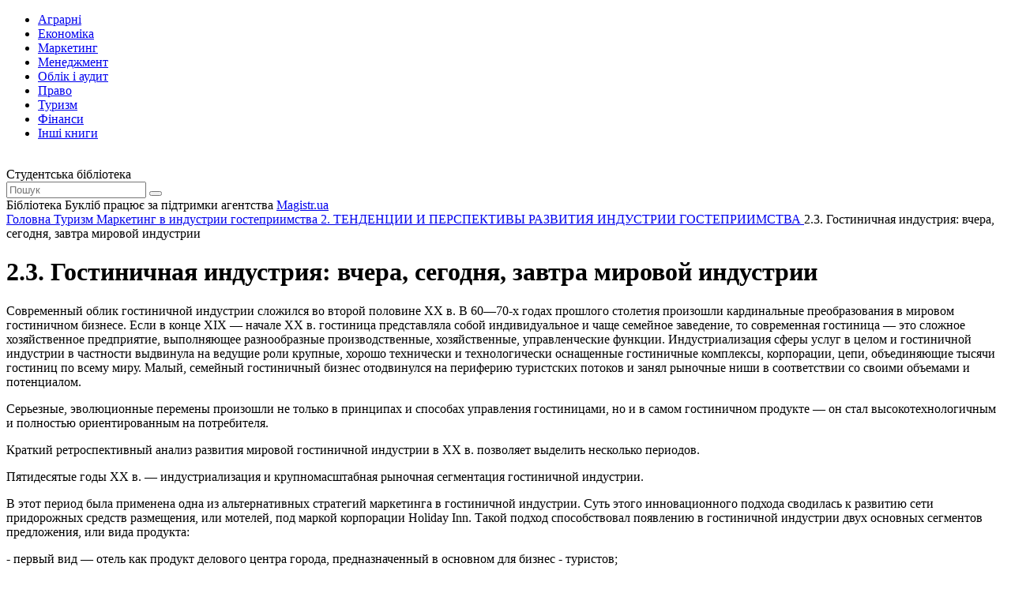

--- FILE ---
content_type: text/html; charset=utf-8
request_url: https://buklib.net/books/22937/
body_size: 17741
content:
<!DOCTYPE html>
<html lang="uk">

<head>
    <link rel="canonical" href="https://buklib.net/books/22937/" />
<meta http-equiv="Content-Type" content="text/html; charset=utf-8" />
<meta name="robots" content="index, follow" />
<meta name="keywords" content="книги, підручники, статті, бібліотека" />
<meta name="description" content="Текст розділу 2.3. Гостиничная индустрия: вчера, сегодня, завтра мировой индустрии із книги Маркетинг в индустрии гостеприимства" />
<link href="/bitrix/templates/books_copy/components/bitrix/system.pagenavigation/orange/style.min.css?1617567354147" type="text/css"  rel="stylesheet" />
<link href="/bitrix/templates/books_copy/components/bitrix/menu/horizontal_multilevel/style.css?16172227584564" type="text/css"  data-template-style="true"  rel="stylesheet" />
<link href="/bitrix/templates/books_copy/components/bitrix/breadcrumb/bread/style.min.css?1617310410467" type="text/css"  data-template-style="true"  rel="stylesheet" />
<script  src="/bitrix/cache/js/s1/books_copy/template_9489992fa715ad52f2e24cd20e7dc219/template_9489992fa715ad52f2e24cd20e7dc219_v1.js?1754464290937"></script>
<script>var _ba = _ba || []; _ba.push(["aid", "7d6f87cf2157773d04f8a1fb24f2f250"]); _ba.push(["host", "buklib.net"]); (function() {var ba = document.createElement("script"); ba.type = "text/javascript"; ba.async = true;ba.src = (document.location.protocol == "https:" ? "https://" : "http://") + "bitrix.info/ba.js";var s = document.getElementsByTagName("script")[0];s.parentNode.insertBefore(ba, s);})();</script>


    <title>2.3. Гостиничная индустрия: вчера, сегодня, завтра мировой индустрии - Бібліотека BukLib.net</title>
    <meta name="viewport" content="initial-scale=1.0, width=device-width">

    <link rel="icon" type="image/png" href="/bitrix/templates/books_copy/favicon.png" />
    <link rel="stylesheet" type="text/css" href="/bitrix/templates/books_copy/css/style.css">
    <link rel="stylesheet" type="text/css" href="/bitrix/templates/books_copy/css/custom.css">

    <link rel="preconnect" href="https://fonts.gstatic.com">
    <link href="https://fonts.googleapis.com/css2?family=Montserrat:wght@400;500;600;700;800&display=swap" rel="stylesheet">
    <script src="/bitrix/templates/books_copy/js/jquery-3.6.0.min.js"></script>
    <script src="/bitrix/templates/books_copy/js/slick.min.js"></script>
    <script src="/bitrix/templates/books_copy/js/jquery.validate.min.js"></script>
    <script src="/bitrix/templates/books_copy/js/main.js"></script>

    <script src="/bitrix/templates/books_copy/js/custom.js"></script>
    <script src="/bitrix/templates/books_copy/js/jquery.nice-select.min.js"></script>




</head>

<!-- Google tag (gtag.js) -->
<script async src="https://www.googletagmanager.com/gtag/js?id=G-M7DJECGMFD"></script>
<script>
  window.dataLayer = window.dataLayer || [];
  function gtag(){dataLayer.push(arguments);}
  gtag('js', new Date());

  gtag('config', 'G-M7DJECGMFD');
</script>

<body>

    <div class="wrapper">
<div id="panel"></div>
        <header class="header">
            <div class="content header__content">
                <nav class="header__nav header-nav">
                    <div class="header-nav__toggle">
                        <div class="icon-menu">
                            <div class="sw-topper"></div>
                            <div class="sw-bottom"></div>
                            <div class="sw-footer"></div>
                        </div>
                    </div>
                    <div class="header-nav__dropdown">

<ul class="header-nav__menu">
			<li><a href="/books/34600/"><span class="icon-cat-1 icon-cat"></span> Аграрні</a></li>
		
			<li><a href="/books/21840/"><span class="icon-cat-2 icon-cat"></span> Економіка</a></li>
		
			<li><a href="/books/21846/"><span class="icon-cat-3 icon-cat"></span> Маркетинг</a></li>
		
			<li><a href="/books/21843/"><span class="icon-cat-4 icon-cat"></span> Менеджмент</a></li>
		
			<li><a href="/books/21847/"><span class="icon-cat-5 icon-cat"></span> Облік і аудит</a></li>
		
			<li><a href="/books/21870/"><span class="icon-cat-6 icon-cat"></span> Право</a></li>
		
			<li><a href="/books/21950/"><span class="icon-cat-7 icon-cat"></span> Туризм</a></li>
		
			<li><a href="/books/21844/"><span class="icon-cat-8 icon-cat"></span> Фінанси</a></li>
		
			<li><a href="/books/21853/"><span class="icon-arrow-long icon-arrow"></span> Інші книги</a></li>
		
</ul>

                    </div>
                </nav>
                <a href="/" class="logo header__logo">
                    <img src="/bitrix/templates/books_copy/images/logo.svg" alt="">
                </a>
                <div class="header__title">Студентська бібліотека</div>
                <div class="header__search header-search">
                    <form action="/search/" class="header-search__form" id="search-header">
                        <a href="#" class="header-search__close"></a>
                        <input type="text" class="header-search__input" placeholder="Пошук" name="q">
                        <button type="submit" class="header-search__button icon-search"></button>
                    </form>
                    <a href="#" class="header-search__toggle icon-search"></a>
                </div>
            </div>
        </header>
        <div class="support">
            <div class="content support__content">
                <div class="support__text">Бібліотека Букліб працює за підтримки агентства <a href="https://magistr.ua/?ref=7" target="_blank">Magistr.ua</a></div>
                <div class="support__logo logo-magistr"></div>
            </div>
        </div>
        <main class="main">
            <div class="content">
<div class="breadcrumbs" itemscope itemtype="http://schema.org/BreadcrumbList">
			<span  itemprop="itemListElement" itemscope itemtype="http://schema.org/ListItem">
				
				<a href="/" title="Головна" itemprop="item" class="breadcrumbs__link">
					<span itemprop="name">Головна</span>
				</a>
				<meta itemprop="position" content="1" />
			</span><span class="breadcrumbs__separator"></span>
			<span  itemprop="itemListElement" itemscope itemtype="http://schema.org/ListItem">
				
				<a href="/books/21950/" title="Туризм" itemprop="item" class="breadcrumbs__link">
					<span itemprop="name">Туризм</span>
				</a>
				<meta itemprop="position" content="2" />
			</span><span class="breadcrumbs__separator"></span>
			<span  itemprop="itemListElement" itemscope itemtype="http://schema.org/ListItem">
				
				<a href="/books/21993/" title="Маркетинг в индустрии гостеприимства" itemprop="item" class="breadcrumbs__link">
					<span itemprop="name">Маркетинг в индустрии гостеприимства</span>
				</a>
				<meta itemprop="position" content="3" />
			</span><span class="breadcrumbs__separator"></span>
			<span  itemprop="itemListElement" itemscope itemtype="http://schema.org/ListItem">
				
				<a href="/books/22725/" title="2. ТЕНДЕНЦИИ И ПЕРСПЕКТИВЫ РАЗВИТИЯ ИНДУСТРИИ ГОСТЕПРИИМСТВА" itemprop="item" class="breadcrumbs__link">
					<span itemprop="name">2. ТЕНДЕНЦИИ И ПЕРСПЕКТИВЫ РАЗВИТИЯ ИНДУСТРИИ ГОСТЕПРИИМСТВА</span>
				</a>
				<meta itemprop="position" content="4" />
			</span><span class="breadcrumbs__separator"></span><span class="breadcrumbs__current">2.3. Гостиничная индустрия: вчера, сегодня, завтра мировой индустрии</span></div>
                <div class="main__row">
                    <div class="main__content" id="main">






<script>
$(document).ready(function(){
	$('#def').remove();
});
</script>



                        <div class="main__title">
                            <h1 class="title-h1 title-h1_24 title-h1_max">2.3. Гостиничная индустрия: вчера, сегодня, завтра мировой индустрии</h1>
                        </div>

<div class="book-text"><p class="MsoNormal">Современный облик гостиничной индустрии сложился во второй половине XX в. В 60&mdash;70-х годах прошлого столетия произошли кардинальные преобразования в мировом гостиничном бизнесе. Если в конце XIX &mdash; начале XX в. гостиница представляла собой индивидуальное и чаще семейное заведение, то современная гостиница &mdash; это сложное хозяйственное предприятие, выполняющее разнообразные производственные, хозяйственные, управленческие функции. Индустриализация сферы услуг в целом и гостиничной индустрии в частности выдвинула на ведущие роли крупные, хорошо технически и технологически оснащенные гостиничные комплексы, корпорации, цепи, объединяющие тысячи гостиниц по всему миру. Малый, семейный гостиничный бизнес отодвинулся на периферию туристских потоков и занял рыночные ниши в соответствии со своими объемами и потенциалом.</p>  <p class="MsoNormal">Серьезные, эволюционные перемены произошли не только в принципах и способах управления гостиницами, но и в самом гостиничном продукте &mdash; он стал высокотехнологичным и полностью ориентированным на потребителя.</p>  <p class="MsoNormal">Краткий ретроспективный анализ развития мировой гостиничной индустрии в XX в. позволяет выделить несколько периодов.</p>  <p class="MsoNormal">Пятидесятые годы XX в. &mdash; индустриализация и крупномасштабная рыночная сегментация гостиничной индустрии.</p>  <p class="MsoNormal">В этот период была применена одна из альтернативных стратегий маркетинга в гостиничной индустрии. Суть этого инновационного подхода сводилась к развитию сети придорожных средств размещения, или мотелей, под маркой корпорации Holiday Inn. Такой подход способствовал появлению в гостиничной индустрии двух основных сегментов предложения, или вида продукта:</p>  <p class="MsoNormal">- первый вид &mdash; отель как продукт делового центра города, предназначенный в основном для бизнес - туристов;</p>  <p class="MsoNormal">- второй вид &mdash; мотель, предоставляющий загородный гостиничный продукт, предназначенный для обслуживания самостоятельно путешествующих туристов и рынка семейного отдыха.</p>  <p class="MsoNormal">Золотым веком гостиничной индустрии считаются 60&mdash;80-е годы XX в.</p>  <p class="MsoNormal">В этот период идет процесс бурного строительства новых гостиниц по всему миру &mdash; как в Америке, так и в Европе, Азии и Австралии. Крупномасштабное увеличение мощности мирового гостиничного хозяйства стимулируется общим экономическим подъемом, а также динамично растущим спросом на продукты и услуги индустрии гостеприимства.</p>  <p class="MsoNormal">В 90-х годах XX в. бурный рост сменяется спадом, после чего с начала XXI в. начинается период относительной стабилизации гостиничного бизнеса.</p>  <p class="MsoNormal">В нынешних условиях гостиничные предприятия работают в очень жесткой конкурентной среде. Конкуренция на рынке гостиничных услуг обостряется под влиянием таких факторов, как развитие стратегий поглощения и консолидации; выход на рынок новых компаний; применение прогрессивных маркетинговых стратегий сегментации рынка.</p>  <p class="MsoNormal">В качестве примера удачного применения стратегии консолидации и поглощения можно привести деятельность французской компании &laquo;Аккор&raquo; или соединение компаний Days Inn и Holiday Franchis Systems. Такие действия позволяют объединившимся компаниям получать преимущество от увеличения их доли рынка, завоевывать новые сегменты, сокращать расходы на маркетинг, разработку корпоративных программ, продвижение гостиничных продуктов и подготовку кадров.</p>  <p class="MsoNormal">В нашей стране развитие гостиничной индустрии целесообразно рассматривать начиная с советского периода.</p>  <p class="MsoNormal">Гостиничное хозяйство в СССР являлось одной из отраслей сферы услуг. Особенно быстрыми темпами оно начинает развиваться в послевоенный период. Если в 1940 г. гостиницы были только в 669 городах (из 1241), их общее число достигало 793 с суммарной вместительностью 64 тыс. мест, причем гостиничные предприятия были преимущественно только в крупных столичных и курортных городах (Москва, Ленинград, Киев, Минск, Сочи, Ялта, Одесса и др.), то уже в 1960 г. в СССР насчитывалось 1476 гостиниц (в 1364 городах из 1685), вместимость которых достигла 137 тыс. мест.</p>  <p class="MsoNormal">Однако следует отметить, что если до 1960 г. при планировании сооружений гостиничных предприятий основное внимание уделялось количественным параметрам, а их возведение в основном возлагалось на коммунальные органы, то в последующие годы оно чаще велось за счет капиталовложений различных министерств и ведомств. Так, в значительных масштабах развернулось строительство новых, отвечающих современным инженерно-техническим и архитектурным требованиям гостиничных предприятий по линии таких ведомств, как Государственный комитет СССР по иностранному туризму (Госкоминтурист), Центральный совет по туризму и экскурсиям ВЦСПС, Бюро международного молодежного туризма &laquo;Спутник&raquo;, Министерство гражданской авиации СССР (&laquo;Аэрофлот&raquo;) и др.</p>  <p class="MsoNormal">В итоге гостиничное хозяйство СССР к 1980 г. насчитывало около 7 тыс. предприятий, а их единовременная вместимость превысила 700 тыс. мест. В этот период создаются крупные гостиничные комплексы, строятся отели, мотели, кемпинги, формируются целые курортные зоны. Так, в Прибалтике создается курортная зона на побережье Балтийского моря, формируются крупные курортные зоны в Крыму и на Черноморском побережье Кавказа.</p>  <p class="MsoNormal">По линии местных Советов народных депутатов строятся коммунальные гостиницы в городах союзного, республиканского, областного и районного подчинения, их численность увеличивается по мере роста экономического потенциала страны.</p>  <p class="MsoNormal">Интенсивно строятся ведомственные гостиницы, пансионаты, мотели, кемпинги и туристские лагеря. Стимулируют развитие гостиничной базы расширение внутреннего туризма в стране и рост потребностей населения в санаторно-курортном обслуживании. В 60&mdash;70-е годы начинает активно развиваться санаторно-курортное дело в Грузии, на Украине, в регионах Сибири и Дальнего Востока.</p>  <p class="MsoNormal">Гостиничные комплексы, мотели и кемпинги строятся на всех туристских маршрутах страны, в исторических местах, в промышленных зонах, в новых городах. За эти годы были введены в строй гостиничные комплексы в Приэльбрусье и на Домбае, на Северном Кавказе, на побережьях Балтийского, Черного и Каспийского морей, у озера Байкал, в туристских центрах Закарпатья. Все большие размеры приобретает иностранный туризм, только по линии Госкоминтуриста в 1971 &mdash;1975 гг. было построено 25 гостиниц на 14 тыс. мест. В 1976&mdash;1980 гг. введены в эксплуатацию еще 36 гостиниц в 24 городах СССР, 5 мотелей и 5 кемпингов.</p>  <p class="MsoNormal">Однако вопрос качества остается слабым звеном в развитии гостиничного бизнеса того периода. Как правило, уровень качества обслуживания и категория номеров не соответствовали международным стандартам в области средств размещения туристов. Для решения этой серьезной проблемы вводятся крупные гостиничные комплексы. В их числе &mdash; гостиницы &laquo;Прибалтийская&raquo; (в Ленинграде) и &laquo;Ялта&raquo; (в Ялте) вместимостью по 2400 мест каждая, гостиничный комплекс &laquo;Жемчужина&raquo;, а также гостиничный комплекс &laquo;Дагомыс&raquo; с мотелем (Сочи). Большое количество гостиниц строится в городах Золотого кольца, в древних исторических центрах, таких, как Суздаль, Владимир, Псков, Новгород, на Соловецких островах и в других достопримечательных местах.</p>  <p class="MsoNormal">Особенное развитие получает гостиничное хозяйство Москвы. Его подъем, в частности, был вызван подготовкой к проведению в Москве XXII летних Олимпийских игр в 1980 г.</p>  <p class="MsoNormal">В этот период 25 действующих гостиниц Мосгорисполкома были капитально отремонтированы и обновлены, основательно реконструировались гостиницы Госкоминтуриста и других ведомств. Были введены в эксплуатацию гостиницы &laquo;Саяны&raquo; на 520 мест, &laquo;Восход&raquo; на 1400 мест. Госкоминтурист сдал в эксплуатацию гостиничные комплексы &laquo;Космос&raquo; на 3400 мест и &laquo;Севастополь&raquo; на 4 тыс. мест. Важной вехой в развитии гостиничного дела в Москве явилось строительство крупнейшего туристского комплекса &laquo;Измайлово&raquo; на 10 тыс. мест, а также гостинично - туристского комплекса &laquo;Салют&raquo; на 2020 мест.</p>  <p class="MsoNormal">В Москве был построен первый в СССР Центр международной торговли и научно-технических связей с зарубежными странами &mdash; Всесоюзное объединение &laquo;Совинцентр&raquo; Торгово-промышленной палаты СССР, который включал 2 гостиничных комплекса &mdash; &laquo;Международный&raquo; и &laquo;Союз&raquo; категории &laquo;люкс&raquo;. Все эти гостиничные предприятия имели развитую и современную инфраструктуру сервиса, включали предприятия питания, конгресс - залы, киноконцертные залы, спортивные сооружения. И несмотря на прошедшее с тех пор время, а также серьезные социально-экономические и политические перемены, эти гостиничные предприятия до сих пор в значительной степени определяют лицо гостиничной индустрии Москвы.</p>  <p class="MsoNormal">В постсоветский период &mdash; с 1991 г. начинается достаточно сложный и болезненный этап в отечественном гостиничном бизнесе. С распадом Советского Союза нарушается единое экономическое и политическое пространство, начинается процесс приватизации государственной собственности, который захватывает и гостиничную индустрию, разрушается привычная административно-хозяйственная система, большая часть гостиничных предприятий акционируется, часть предприятий переходит в коллективную и индивидуальную собственность. На фоне таких сложных, революционных преобразований катастрофически уменьшается рентабельность гостиничных предприятий, сокращается загрузка номерного фонда, падает качество предоставляемых услуг, растет текучесть кадров.</p>  <p class="MsoNormal">В особенно сложной ситуации оказались гостиничные гиганты. Сформированные в советский период гостиничные и туристские технологии были рассчитаны на массовые туристские потоки, основанные на субсидировании из государственных общественных и профсоюзных фондов. Смена социально-экономической политики государства, переход на систему рыночных отношений создают условия жесткой конкуренции между гостиничными предприятиями, кроме того, старение материально-технической базы, отсутствие инвестиций и нехватка высококвалифицированных кадров ставят многие гостиницы на грань выживания. На 1996 г., по оценке Госкомстата, рынок гостиничных услуг России имел 5294 средства размещения, в том числе 4150 гостиниц с единовременной вместимостью 410 592 места, что составляло приблизительно 2 % от общемировых показателей и 4 % от общеевропейских. Одна из рыночных характеристик гостиничной индустрии &mdash; загрузка номерного фонда составляла около 30 %.</p>  <p class="MsoNormal">Однако общие прогнозы развития показывают, что можно увеличить эффективность развития гостиничных объектов в 3&mdash;3,5 раза, т. е. прорыв в сфере гостиничных услуг в России вполне реален. Для этого необходимы высокая степень присутствия на национальном рынке иностранных компаний и повышенная активность и мобильность населения внутри страны.</p>  <p class="MsoNormal">Особую роль в развитии национальной индустрии гостеприимства играют столичные города. Анализируя развитие гостиничного комплекса Москвы, следует заметить, что положение дел в гостиничной индустрии столицы отличается от общей ситуации в стране. Благодаря целенаправленной политике Правительства Москвы сегодня город является бесспорным российским лидером по основным экономическим показателям деятельности гостиниц, которые по ряду параметров вполне сопоставимы с международными стандартами.</p>  <p class="MsoNormal">Кризис августа 1998 г. проявился в некотором замедлении ростa показателей деловой активности на московском гостиничном рынке. Банкротство крупнейших банков на некоторое время затормозило реализацию планов по развитию гостиничного комплекса столицы. Однако уже в январе 1999 г. в Москве открывается очередной отель &laquo;Мариотт&raquo;, корпорация &laquo;Хилтон&raquo; объявляет о своих намерениях продолжать строительство новой гостиницы, другие гостиничные комплексы также проявляют интерес к развитию гостиничного бизнеса в Москве.</p>  <p class="MsoNormal">По данным Комитета по внешнеэкономической деятельности Правительства Москвы, в 2001 г. в городе функционировали 175 предприятий гостиничного типа различных форм собственности. В их число помимо гостиниц включались другие объекты размещения, такие, как мотели, кемпинги, гостиницы при рынках, дома для охотников и рыболовов. Всего на московском гостиничном рынке функционируют 164 гостиницы с суммарным номерным фондом 35 873 номера на 65 326 мест, из них гостиниц категории пять звезд &mdash; 8, четыре звезды &mdash; 22, три звезды &mdash; 47, две звезды &mdash; 43, одна звезда &mdash; 44. Распределение объектов гостиничного комплекса по административным округам столицы носит неравномерный характер. Так, наибольшее количество гостиниц (31,7% от общего числа) находится в Центральном административном округе. Причем здесь сосредоточены самые дорогие гостиницы: все восемь из имеющихся в Москве пятизвездочных гостиниц и более двух третей общего числа четырехзвездочных гостиниц. Из остальных административных округов столицы относительно большим числом гостиниц выделяется Северо-Восточный округ, в котором расположено 26 гостиниц, составляющих 15,9 % от их общего числа.</p>  <p class="MsoNormal">Динамика колебаний среднемесячной загрузки гостиниц различных классов в течение 1999,2000 и 2001 гг. имела одинаковые сезонные циклы. Так, для гостиниц всех классов самые низкие показатели заполняемости отмечались в январе, начиная с февраля по апрель отмечался рост уровня заполняемости, в апреле и мае наблюдался некоторый спад (особенно выраженный для недорогих гостиниц), пик загрузки всегда приходился на июнь, затем на июль и август, возрастал в сентябре и сохранялся на новом, более высоком уровне до ноября месяца. К концу года отмечалось некоторое снижение показателя заполняемости. Так же как и в предшествующие годы, в 2001 г. наибольшая загруженность была характерна в гостиницах одна и две звезды (около 75 %), для гостиниц категории три звезды была типичной заполняемость 66,7 %, четырех- и пятизвездочные гостиницы Москвы пользовались меньшим спросом, их средний показатель заполняемости &mdash; 55 %. Следует отметить, что перечисленные показатели загрузки столичных гостиничных предприятий значительно выше общероссийского показателя, который составляет около 30 %.</p>  <p class="MsoNormal">Следует отметить, что столичный гостиничный комплекс имеет устойчивые перспективы развития, которые определены Программой развития туризма в Москве на период до 2010 г.</p>  <p class="MsoNormal">В соответствии с Генеральным планом развития города Москвы на период до 2020 г. предусматривается строительство новых отелей, а также реконструкция существующих с количеством номеров и мест размещения на период до 2005 г. - около 6500 номеров (10 тыс. мест) и 5590 номеров (9500 мест) соответственно преимущественно в центральной части города. Категории вновь строящихся отелей определяются в соответствии с прогнозируемыми потоками туристов и гостей. В связи с этим приоритетное положение отводится строительству отелей среднего класса, в том числе малым, для наиболее полного удовлетворения потребностей в средствах размещения граждан, прибывающих в столицу с деловыми и туристскими целями.</p>  <p class="MsoNormal">Среди новых отелей, предполагаемых к строительству в 2001&mdash; 2005 гг., &mdash; гостиница на Новинском бульваре в составе гостинично - делового центра, &laquo;Хилтон&raquo; на Никитском бульваре, &laquo;Большой Хилтон&raquo; на Неглинной, гостиница на улице Ильинке в составе центра &laquo;Гостиный двор&raquo;. Предполагается реконструкция гостиниц &laquo;Интурист&raquo;, &laquo;Пекин&raquo;, &laquo;Будапешт&raquo;, &laquo;Россия&raquo;, &laquo;Москва&raquo;, &laquo;Украина&raquo;, &laquo;Центральная&raquo;, &laquo;Останкино&raquo;, &laquo;Турист&raquo; &laquo;Волга&raquo;.</p></div> 
                        <form action="/order/" method="post" class="find-cost find-cost_mb011 offer__form form" id="find-cost">
                            <div class="magistr-label">
                                <span class="logo-magistr"></span>
                                <span>Magistr.ua</span>
                            </div>
                            <div class="find-cost__content">
                                <div class="title find-cost__title">Дізнайся вартість написання своєї роботи</div>
                                <div class="find-cost__row form__item">
                                    <div class="find-cost__type form__type-list">
                                        <div class="find-cost__slide">
                                            <label class="find-cost__item">
                                                <input type="radio" name="type" value="Курсова" checked data-ide="336" data-page="30" data-term="15" data-price="1000">
                                                <span>Курсова</span>
                                            </label>
                                        </div>
                                        <div class="find-cost__slide">
                                            <label class="find-cost__item">
                                                <input type="radio" name="type" value="Магістерська" data-ide="332" data-page="80" data-term="61" data-price="5500">
                                                <span>Магістерська</span>
                                            </label>
                                        </div>
                                        <div class="find-cost__slide">
                                            <label class="find-cost__item">
                                                <input type="radio" name="type" value="Звіт з практики" data-ide="335" data-page="35" data-term="16" data-price="900">
                                                <span>Звіт з практики</span>
                                            </label>
                                        </div>
                                        <div class="find-cost__slide">
                                            <label class="find-cost__item">
                                                <input type="radio" name="type" value="Контрольна" data-ide="338" data-page="6" data-term="11" data-price="200">
                                                <span>Контрольна</span>
                                            </label>
                                        </div>
                                        <div class="find-cost__slide">
                                            <label class="find-cost__item">
                                                <input type="radio" name="type" value="Бакалаврська" data-ide="334" data-page="60" data-term="46" data-price="4500">
                                                <span>Бакалаврська</span>
                                            </label>
                                        </div>
                                        <div class="find-cost__slide">
                                            <a href="https://magistr.ua/prices/?ref=7" target="_blank" class="all-type-link"><span>Всі типи</span></a>
                                        </div>
                                    </div>
                                    <div class="find-cost__body">
                                        <div class="find-cost__group form__item form__item_50">
                                            <div class="label">Кількість сторінок:</div>
                                            <div class="input-number">
                                                <div class="input-number__dec"><span>-</span></div>
                                                <input name="page" type="tel" class="input-number__i" maxlength="4" value="30" data-min="1">
                                                <div class="input-number__inc"><span>+</span></div>
                                            </div>
                                        </div>
                                        <div class="find-cost__group form__item form__item_50">
                                            <div class="label">Термін виконання:</div>
                                            <div class="input-number input-number_term">
                                                <div class="input-number__dec"><span>-</span></div>
                                                <input name="term" type="tel" class="input-number__i" maxlength="2" value="15" data-min="1">
                                                <div class="input-number__text">днів</div>
                                                <div class="input-number__inc"><span>+</span></div>
                                            </div>
                                        </div>
                                        <div class="find-cost__total">
                                            <div class="find-cost__price form__total">
                                                від <span id="find-cost-total" class="form__total-text-current">660</span><sup>&#8372;</sup>
                                            </div>
                                            <a  href="https://magistr.ua/approximate/?ref=7" rel="nofollow" class="button button_green button_cost">Дізнатися точну вартість</a>
                                        </div>
                                    </div>
                                </div>
                            </div>
                        </form>

 



<script>
var types_p = [];types_p['350'] = '{"ID":"350","PROPERTY_PRICE_VALUE_NUM":"240.0000","PROPERTY_PRICE_VALUE":"240","PROPERTY_PRICE_VALUE_ID":"2420","PROPERTY_DPZF0_9_VALUE_NUM":"0.5000","PROPERTY_DPZF0_9_VALUE":"0.5","PROPERTY_DPZF0_9_VALUE_ID":"2421","PROPERTY_DPZT0_9_VALUE_NUM":"0.5000","PROPERTY_DPZT0_9_VALUE":"0.5","PROPERTY_DPZT0_9_VALUE_ID":"2422","PROPERTY_DPZF0_95_VALUE_NUM":"1.0000","PROPERTY_DPZF0_95_VALUE":"1","PROPERTY_DPZF0_95_VALUE_ID":"2423","PROPERTY_DPZT0_95_VALUE_NUM":"1.0000","PROPERTY_DPZT0_95_VALUE":"1","PROPERTY_DPZT0_95_VALUE_ID":"2424","PROPERTY_DPZF1_VALUE_NUM":"2.0000","PROPERTY_DPZF1_VALUE":"2","PROPERTY_DPZF1_VALUE_ID":"2425","PROPERTY_DPZT1_VALUE_NUM":"2.0000","PROPERTY_DPZT1_VALUE":"2","PROPERTY_DPZT1_VALUE_ID":"2426","PROPERTY_DPZF1_1_VALUE_NUM":"3.0000","PROPERTY_DPZF1_1_VALUE":"3","PROPERTY_DPZF1_1_VALUE_ID":"2427","PROPERTY_DPZT1_1_VALUE_NUM":"4.0000","PROPERTY_DPZT1_1_VALUE":"4","PROPERTY_DPZT1_1_VALUE_ID":"2428","PROPERTY_DTF1_2_VALUE_NUM":"1.0000","PROPERTY_DTF1_2_VALUE":"1","PROPERTY_DTF1_2_VALUE_ID":"2429","PROPERTY_DTT1_2_VALUE_NUM":"1.0000","PROPERTY_DTT1_2_VALUE":"1","PROPERTY_DTT1_2_VALUE_ID":"2430","PROPERTY_DTF1_1_VALUE_NUM":"2.0000","PROPERTY_DTF1_1_VALUE":"2","PROPERTY_DTF1_1_VALUE_ID":"2431","PROPERTY_DTT1_1_VALUE_NUM":"2.0000","PROPERTY_DTT1_1_VALUE":"2","PROPERTY_DTT1_1_VALUE_ID":"2432","PROPERTY_DTF1_05_VALUE_NUM":"3.0000","PROPERTY_DTF1_05_VALUE":"3","PROPERTY_DTF1_05_VALUE_ID":"2433","PROPERTY_DTT1_05_VALUE_NUM":"3.0000","PROPERTY_DTT1_05_VALUE":"3","PROPERTY_DTT1_05_VALUE_ID":"2434","PROPERTY_DTF1_VALUE_NUM":"4.0000","PROPERTY_DTF1_VALUE":"4","PROPERTY_DTF1_VALUE_ID":"2435","PROPERTY_DTT1_VALUE_NUM":"5.0000","PROPERTY_DTT1_VALUE":"5","PROPERTY_DTT1_VALUE_ID":"2436","PROPERTY_DTF0_95_VALUE_NUM":"6.0000","PROPERTY_DTF0_95_VALUE":"6","PROPERTY_DTF0_95_VALUE_ID":"2437","PROPERTY_DTT0_95_VALUE_NUM":"999.0000","PROPERTY_DTT0_95_VALUE":"999","PROPERTY_DTT0_95_VALUE_ID":"2438","PROPERTY_DPZF1_2_VALUE_NUM":"5.0000","PROPERTY_DPZF1_2_VALUE":"5","PROPERTY_DPZF1_2_VALUE_ID":"2439","PROPERTY_DPZT1_2_VALUE_NUM":"6.0000","PROPERTY_DPZT1_2_VALUE":"6","PROPERTY_DPZT1_2_VALUE_ID":"2440","PROPERTY_MID_COUNT_VALUE_NUM":"2.0000","PROPERTY_MID_COUNT_VALUE":"2","PROPERTY_MID_COUNT_VALUE_ID":"2441","PROPERTY_UMAX_VALUE_NUM":"90.0000","PROPERTY_UMAX_VALUE":"90","PROPERTY_UMAX_VALUE_ID":"2442","PROPERTY_UMIN_VALUE_NUM":"50.0000","PROPERTY_UMIN_VALUE":"50","PROPERTY_UMIN_VALUE_ID":"2443","PROPERTY_UBASE_VALUE_NUM":"70.0000","PROPERTY_UBASE_VALUE":"70","PROPERTY_UBASE_VALUE_ID":"2444"}';types_p['349'] = '{"ID":"349","PROPERTY_PRICE_VALUE_NUM":"210.0000","PROPERTY_PRICE_VALUE":"210","PROPERTY_PRICE_VALUE_ID":"2391","PROPERTY_DPZF0_9_VALUE_NUM":"1.0000","PROPERTY_DPZF0_9_VALUE":"1","PROPERTY_DPZF0_9_VALUE_ID":"2392","PROPERTY_DPZT0_9_VALUE_NUM":"1.0000","PROPERTY_DPZT0_9_VALUE":"1","PROPERTY_DPZT0_9_VALUE_ID":"2393","PROPERTY_DPZF0_95_VALUE_NUM":"2.0000","PROPERTY_DPZF0_95_VALUE":"2","PROPERTY_DPZF0_95_VALUE_ID":"2394","PROPERTY_DPZT0_95_VALUE_NUM":"3.0000","PROPERTY_DPZT0_95_VALUE":"3","PROPERTY_DPZT0_95_VALUE_ID":"2395","PROPERTY_DPZF1_VALUE_NUM":"4.0000","PROPERTY_DPZF1_VALUE":"4","PROPERTY_DPZF1_VALUE_ID":"2396","PROPERTY_DPZT1_VALUE_NUM":"5.0000","PROPERTY_DPZT1_VALUE":"5","PROPERTY_DPZT1_VALUE_ID":"2397","PROPERTY_DPZF1_1_VALUE_NUM":"6.0000","PROPERTY_DPZF1_1_VALUE":"6","PROPERTY_DPZF1_1_VALUE_ID":"2398","PROPERTY_DPZT1_1_VALUE_NUM":"9.0000","PROPERTY_DPZT1_1_VALUE":"9","PROPERTY_DPZT1_1_VALUE_ID":"2399","PROPERTY_DTF1_2_VALUE_NUM":"0.0000","PROPERTY_DTF1_2_VALUE":"0","PROPERTY_DTF1_2_VALUE_ID":"2400","PROPERTY_DTT1_2_VALUE_NUM":"1.0000","PROPERTY_DTT1_2_VALUE":"1","PROPERTY_DTT1_2_VALUE_ID":"2401","PROPERTY_DTF1_1_VALUE_NUM":"2.0000","PROPERTY_DTF1_1_VALUE":"2","PROPERTY_DTF1_1_VALUE_ID":"2402","PROPERTY_DTT1_1_VALUE_NUM":"2.0000","PROPERTY_DTT1_1_VALUE":"2","PROPERTY_DTT1_1_VALUE_ID":"2403","PROPERTY_DTF1_05_VALUE_NUM":"3.0000","PROPERTY_DTF1_05_VALUE":"3","PROPERTY_DTF1_05_VALUE_ID":"2404","PROPERTY_DTT1_05_VALUE_NUM":"3.0000","PROPERTY_DTT1_05_VALUE":"3","PROPERTY_DTT1_05_VALUE_ID":"2405","PROPERTY_DTF1_VALUE_NUM":"4.0000","PROPERTY_DTF1_VALUE":"4","PROPERTY_DTF1_VALUE_ID":"2406","PROPERTY_DTT1_VALUE_NUM":"5.0000","PROPERTY_DTT1_VALUE":"5","PROPERTY_DTT1_VALUE_ID":"2407","PROPERTY_DTF0_95_VALUE_NUM":"6.0000","PROPERTY_DTF0_95_VALUE":"6","PROPERTY_DTF0_95_VALUE_ID":"2408","PROPERTY_DTT0_95_VALUE_NUM":"999.0000","PROPERTY_DTT0_95_VALUE":"999","PROPERTY_DTT0_95_VALUE_ID":"2409","PROPERTY_DPZF1_2_VALUE_NUM":"10.0000","PROPERTY_DPZF1_2_VALUE":"10","PROPERTY_DPZF1_2_VALUE_ID":"2410","PROPERTY_DPZT1_2_VALUE_NUM":"12.0000","PROPERTY_DPZT1_2_VALUE":"12","PROPERTY_DPZT1_2_VALUE_ID":"2411","PROPERTY_MID_COUNT_VALUE_NUM":"5.0000","PROPERTY_MID_COUNT_VALUE":"5","PROPERTY_MID_COUNT_VALUE_ID":"2412","PROPERTY_UMAX_VALUE_NUM":"80.0000","PROPERTY_UMAX_VALUE":"80","PROPERTY_UMAX_VALUE_ID":"2413","PROPERTY_UMIN_VALUE_NUM":"30.0000","PROPERTY_UMIN_VALUE":"30","PROPERTY_UMIN_VALUE_ID":"2414","PROPERTY_UBASE_VALUE_NUM":"70.0000","PROPERTY_UBASE_VALUE":"70","PROPERTY_UBASE_VALUE_ID":"2415"}';types_p['348'] = '{"ID":"348","PROPERTY_PRICE_VALUE_NUM":"1800.0000","PROPERTY_PRICE_VALUE":"1800","PROPERTY_PRICE_VALUE_ID":"2362","PROPERTY_DPZF0_9_VALUE_NUM":"1.0000","PROPERTY_DPZF0_9_VALUE":"1","PROPERTY_DPZF0_9_VALUE_ID":"2363","PROPERTY_DPZT0_9_VALUE_NUM":"10.0000","PROPERTY_DPZT0_9_VALUE":"10","PROPERTY_DPZT0_9_VALUE_ID":"2364","PROPERTY_DPZF0_95_VALUE_NUM":"11.0000","PROPERTY_DPZF0_95_VALUE":"11","PROPERTY_DPZF0_95_VALUE_ID":"2365","PROPERTY_DPZT0_95_VALUE_NUM":"30.0000","PROPERTY_DPZT0_95_VALUE":"30","PROPERTY_DPZT0_95_VALUE_ID":"2366","PROPERTY_DPZF1_VALUE_NUM":"31.0000","PROPERTY_DPZF1_VALUE":"31","PROPERTY_DPZF1_VALUE_ID":"2367","PROPERTY_DPZT1_VALUE_NUM":"40.0000","PROPERTY_DPZT1_VALUE":"40","PROPERTY_DPZT1_VALUE_ID":"2368","PROPERTY_DPZF1_1_VALUE_NUM":"41.0000","PROPERTY_DPZF1_1_VALUE":"41","PROPERTY_DPZF1_1_VALUE_ID":"2369","PROPERTY_DPZT1_1_VALUE_NUM":"60.0000","PROPERTY_DPZT1_1_VALUE":"60","PROPERTY_DPZT1_1_VALUE_ID":"2370","PROPERTY_DTF1_2_VALUE_NUM":"0.0000","PROPERTY_DTF1_2_VALUE":"0","PROPERTY_DTF1_2_VALUE_ID":"2371","PROPERTY_DTT1_2_VALUE_NUM":"4.0000","PROPERTY_DTT1_2_VALUE":"4","PROPERTY_DTT1_2_VALUE_ID":"2372","PROPERTY_DTF1_1_VALUE_NUM":"5.0000","PROPERTY_DTF1_1_VALUE":"5","PROPERTY_DTF1_1_VALUE_ID":"2373","PROPERTY_DTT1_1_VALUE_NUM":"6.0000","PROPERTY_DTT1_1_VALUE":"6","PROPERTY_DTT1_1_VALUE_ID":"2374","PROPERTY_DTF1_05_VALUE_NUM":"7.0000","PROPERTY_DTF1_05_VALUE":"7","PROPERTY_DTF1_05_VALUE_ID":"2375","PROPERTY_DTT1_05_VALUE_NUM":"9.0000","PROPERTY_DTT1_05_VALUE":"9","PROPERTY_DTT1_05_VALUE_ID":"2376","PROPERTY_DTF1_VALUE_NUM":"10.0000","PROPERTY_DTF1_VALUE":"10","PROPERTY_DTF1_VALUE_ID":"2377","PROPERTY_DTT1_VALUE_NUM":"20.0000","PROPERTY_DTT1_VALUE":"20","PROPERTY_DTT1_VALUE_ID":"2378","PROPERTY_DTF0_95_VALUE_NUM":"21.0000","PROPERTY_DTF0_95_VALUE":"21","PROPERTY_DTF0_95_VALUE_ID":"2379","PROPERTY_DTT0_95_VALUE_NUM":"999.0000","PROPERTY_DTT0_95_VALUE":"999","PROPERTY_DTT0_95_VALUE_ID":"2380","PROPERTY_DPZF1_2_VALUE_NUM":"61.0000","PROPERTY_DPZF1_2_VALUE":"61","PROPERTY_DPZF1_2_VALUE_ID":"2381","PROPERTY_DPZT1_2_VALUE_NUM":"80.0000","PROPERTY_DPZT1_2_VALUE":"80","PROPERTY_DPZT1_2_VALUE_ID":"2382","PROPERTY_MID_COUNT_VALUE_NUM":"18.0000","PROPERTY_MID_COUNT_VALUE":"18","PROPERTY_MID_COUNT_VALUE_ID":"2383","PROPERTY_UMAX_VALUE_NUM":"90.0000","PROPERTY_UMAX_VALUE":"90","PROPERTY_UMAX_VALUE_ID":"2384","PROPERTY_UMIN_VALUE_NUM":"30.0000","PROPERTY_UMIN_VALUE":"30","PROPERTY_UMIN_VALUE_ID":"2385","PROPERTY_UBASE_VALUE_NUM":"70.0000","PROPERTY_UBASE_VALUE":"70","PROPERTY_UBASE_VALUE_ID":"2386"}';types_p['347'] = '{"ID":"347","PROPERTY_PRICE_VALUE_NUM":"2000.0000","PROPERTY_PRICE_VALUE":"2000","PROPERTY_PRICE_VALUE_ID":"2336","PROPERTY_DPZF0_9_VALUE_NUM":"1.0000","PROPERTY_DPZF0_9_VALUE":"1","PROPERTY_DPZF0_9_VALUE_ID":"2337","PROPERTY_DPZT0_9_VALUE_NUM":"10.0000","PROPERTY_DPZT0_9_VALUE":"10","PROPERTY_DPZT0_9_VALUE_ID":"2338","PROPERTY_DPZF0_95_VALUE_NUM":"11.0000","PROPERTY_DPZF0_95_VALUE":"11","PROPERTY_DPZF0_95_VALUE_ID":"2339","PROPERTY_DPZT0_95_VALUE_NUM":"30.0000","PROPERTY_DPZT0_95_VALUE":"30","PROPERTY_DPZT0_95_VALUE_ID":"2340","PROPERTY_DPZF1_VALUE_NUM":"31.0000","PROPERTY_DPZF1_VALUE":"31","PROPERTY_DPZF1_VALUE_ID":"2341","PROPERTY_DPZT1_VALUE_NUM":"40.0000","PROPERTY_DPZT1_VALUE":"40","PROPERTY_DPZT1_VALUE_ID":"2342","PROPERTY_DPZF1_1_VALUE_NUM":"41.0000","PROPERTY_DPZF1_1_VALUE":"41","PROPERTY_DPZF1_1_VALUE_ID":"2343","PROPERTY_DPZT1_1_VALUE_NUM":"60.0000","PROPERTY_DPZT1_1_VALUE":"60","PROPERTY_DPZT1_1_VALUE_ID":"2344","PROPERTY_DTF1_2_VALUE_NUM":"0.0000","PROPERTY_DTF1_2_VALUE":"0","PROPERTY_DTF1_2_VALUE_ID":"2345","PROPERTY_DTT1_2_VALUE_NUM":"3.0000","PROPERTY_DTT1_2_VALUE":"3","PROPERTY_DTT1_2_VALUE_ID":"2346","PROPERTY_DTF1_1_VALUE_NUM":"4.0000","PROPERTY_DTF1_1_VALUE":"4","PROPERTY_DTF1_1_VALUE_ID":"2347","PROPERTY_DTT1_1_VALUE_NUM":"10.0000","PROPERTY_DTT1_1_VALUE":"10","PROPERTY_DTT1_1_VALUE_ID":"2348","PROPERTY_DTF1_05_VALUE_NUM":"11.0000","PROPERTY_DTF1_05_VALUE":"11","PROPERTY_DTF1_05_VALUE_ID":"2349","PROPERTY_DTT1_05_VALUE_NUM":"30.0000","PROPERTY_DTT1_05_VALUE":"30","PROPERTY_DTT1_05_VALUE_ID":"2350","PROPERTY_DTF1_VALUE_NUM":"31.0000","PROPERTY_DTF1_VALUE":"31","PROPERTY_DTF1_VALUE_ID":"2351","PROPERTY_DTT1_VALUE_NUM":"50.0000","PROPERTY_DTT1_VALUE":"50","PROPERTY_DTT1_VALUE_ID":"2352","PROPERTY_DTF0_95_VALUE_NUM":"51.0000","PROPERTY_DTF0_95_VALUE":"51","PROPERTY_DTF0_95_VALUE_ID":"2353","PROPERTY_DTT0_95_VALUE_NUM":"999.0000","PROPERTY_DTT0_95_VALUE":"999","PROPERTY_DTT0_95_VALUE_ID":"2354","PROPERTY_DPZF1_2_VALUE_NUM":"80.0000","PROPERTY_DPZF1_2_VALUE":"80","PROPERTY_DPZF1_2_VALUE_ID":"2355","PROPERTY_DPZT1_2_VALUE_NUM":"61.0000","PROPERTY_DPZT1_2_VALUE":"61","PROPERTY_DPZT1_2_VALUE_ID":"2356","PROPERTY_MID_COUNT_VALUE_NUM":"35.0000","PROPERTY_MID_COUNT_VALUE":"35","PROPERTY_MID_COUNT_VALUE_ID":"2357","PROPERTY_UMAX_VALUE_NUM":"80.0000","PROPERTY_UMAX_VALUE":"80","PROPERTY_UMAX_VALUE_ID":"2358","PROPERTY_UMIN_VALUE_NUM":"30.0000","PROPERTY_UMIN_VALUE":"30","PROPERTY_UMIN_VALUE_ID":"2359","PROPERTY_UBASE_VALUE_NUM":"60.0000","PROPERTY_UBASE_VALUE":"60","PROPERTY_UBASE_VALUE_ID":"2360"}';types_p['346'] = '{"ID":"346","PROPERTY_PRICE_VALUE_NUM":"200.0000","PROPERTY_PRICE_VALUE":"200","PROPERTY_PRICE_VALUE_ID":"2307","PROPERTY_DPZF0_9_VALUE_NUM":"1.0000","PROPERTY_DPZF0_9_VALUE":"1","PROPERTY_DPZF0_9_VALUE_ID":"2308","PROPERTY_DPZT0_9_VALUE_NUM":"2.0000","PROPERTY_DPZT0_9_VALUE":"2","PROPERTY_DPZT0_9_VALUE_ID":"2309","PROPERTY_DPZF0_95_VALUE_NUM":"3.0000","PROPERTY_DPZF0_95_VALUE":"3","PROPERTY_DPZF0_95_VALUE_ID":"2310","PROPERTY_DPZT0_95_VALUE_NUM":"14.0000","PROPERTY_DPZT0_95_VALUE":"14","PROPERTY_DPZT0_95_VALUE_ID":"2311","PROPERTY_DPZF1_VALUE_NUM":"15.0000","PROPERTY_DPZF1_VALUE":"15","PROPERTY_DPZF1_VALUE_ID":"2312","PROPERTY_DPZT1_VALUE_NUM":"20.0000","PROPERTY_DPZT1_VALUE":"20","PROPERTY_DPZT1_VALUE_ID":"2313","PROPERTY_DPZF1_1_VALUE_NUM":"21.0000","PROPERTY_DPZF1_1_VALUE":"21","PROPERTY_DPZF1_1_VALUE_ID":"2314","PROPERTY_DPZT1_1_VALUE_NUM":"40.0000","PROPERTY_DPZT1_1_VALUE":"40","PROPERTY_DPZT1_1_VALUE_ID":"2315","PROPERTY_DTF1_2_VALUE_NUM":"0.0000","PROPERTY_DTF1_2_VALUE":"0","PROPERTY_DTF1_2_VALUE_ID":"2316","PROPERTY_DTT1_2_VALUE_NUM":"1.0000","PROPERTY_DTT1_2_VALUE":"1","PROPERTY_DTT1_2_VALUE_ID":"2317","PROPERTY_DTF1_1_VALUE_NUM":"2.0000","PROPERTY_DTF1_1_VALUE":"2","PROPERTY_DTF1_1_VALUE_ID":"2318","PROPERTY_DTT1_1_VALUE_NUM":"2.0000","PROPERTY_DTT1_1_VALUE":"2","PROPERTY_DTT1_1_VALUE_ID":"2319","PROPERTY_DTF1_05_VALUE_NUM":"3.0000","PROPERTY_DTF1_05_VALUE":"3","PROPERTY_DTF1_05_VALUE_ID":"2320","PROPERTY_DTT1_05_VALUE_NUM":"4.0000","PROPERTY_DTT1_05_VALUE":"4","PROPERTY_DTT1_05_VALUE_ID":"2321","PROPERTY_DTF1_VALUE_NUM":"5.0000","PROPERTY_DTF1_VALUE":"5","PROPERTY_DTF1_VALUE_ID":"2322","PROPERTY_DTT1_VALUE_NUM":"7.0000","PROPERTY_DTT1_VALUE":"7","PROPERTY_DTT1_VALUE_ID":"2323","PROPERTY_DTF0_95_VALUE_NUM":"8.0000","PROPERTY_DTF0_95_VALUE":"8","PROPERTY_DTF0_95_VALUE_ID":"2324","PROPERTY_DTT0_95_VALUE_NUM":"999.0000","PROPERTY_DTT0_95_VALUE":"999","PROPERTY_DTT0_95_VALUE_ID":"2325","PROPERTY_DPZF1_2_VALUE_NUM":"41.0000","PROPERTY_DPZF1_2_VALUE":"41","PROPERTY_DPZF1_2_VALUE_ID":"2326","PROPERTY_DPZT1_2_VALUE_NUM":"50.0000","PROPERTY_DPZT1_2_VALUE":"50","PROPERTY_DPZT1_2_VALUE_ID":"2327","PROPERTY_MID_COUNT_VALUE_NUM":"17.0000","PROPERTY_MID_COUNT_VALUE":"17","PROPERTY_MID_COUNT_VALUE_ID":"2328","PROPERTY_UMAX_VALUE_NUM":"80.0000","PROPERTY_UMAX_VALUE":"80","PROPERTY_UMAX_VALUE_ID":"2329","PROPERTY_UMIN_VALUE_NUM":"30.0000","PROPERTY_UMIN_VALUE":"30","PROPERTY_UMIN_VALUE_ID":"2330","PROPERTY_UBASE_VALUE_NUM":"50.0000","PROPERTY_UBASE_VALUE":"50","PROPERTY_UBASE_VALUE_ID":"2331"}';types_p['345'] = '{"ID":"345","PROPERTY_PRICE_VALUE_NUM":"100.0000","PROPERTY_PRICE_VALUE":"100","PROPERTY_PRICE_VALUE_ID":"2278","PROPERTY_DPZF0_9_VALUE_NUM":"1.0000","PROPERTY_DPZF0_9_VALUE":"1","PROPERTY_DPZF0_9_VALUE_ID":"2279","PROPERTY_DPZT0_9_VALUE_NUM":"2.0000","PROPERTY_DPZT0_9_VALUE":"2","PROPERTY_DPZT0_9_VALUE_ID":"2280","PROPERTY_DPZF0_95_VALUE_NUM":"3.0000","PROPERTY_DPZF0_95_VALUE":"3","PROPERTY_DPZF0_95_VALUE_ID":"2281","PROPERTY_DPZT0_95_VALUE_NUM":"14.0000","PROPERTY_DPZT0_95_VALUE":"14","PROPERTY_DPZT0_95_VALUE_ID":"2282","PROPERTY_DPZF1_VALUE_NUM":"15.0000","PROPERTY_DPZF1_VALUE":"15","PROPERTY_DPZF1_VALUE_ID":"2283","PROPERTY_DPZT1_VALUE_NUM":"20.0000","PROPERTY_DPZT1_VALUE":"20","PROPERTY_DPZT1_VALUE_ID":"2284","PROPERTY_DPZF1_1_VALUE_NUM":"21.0000","PROPERTY_DPZF1_1_VALUE":"21","PROPERTY_DPZF1_1_VALUE_ID":"2285","PROPERTY_DPZT1_1_VALUE_NUM":"40.0000","PROPERTY_DPZT1_1_VALUE":"40","PROPERTY_DPZT1_1_VALUE_ID":"2286","PROPERTY_DTF1_2_VALUE_NUM":"0.0000","PROPERTY_DTF1_2_VALUE":"0","PROPERTY_DTF1_2_VALUE_ID":"2287","PROPERTY_DTT1_2_VALUE_NUM":"1.0000","PROPERTY_DTT1_2_VALUE":"1","PROPERTY_DTT1_2_VALUE_ID":"2288","PROPERTY_DTF1_1_VALUE_NUM":"2.0000","PROPERTY_DTF1_1_VALUE":"2","PROPERTY_DTF1_1_VALUE_ID":"2289","PROPERTY_DTT1_1_VALUE_NUM":"2.0000","PROPERTY_DTT1_1_VALUE":"2","PROPERTY_DTT1_1_VALUE_ID":"2290","PROPERTY_DTF1_05_VALUE_NUM":"3.0000","PROPERTY_DTF1_05_VALUE":"3","PROPERTY_DTF1_05_VALUE_ID":"2291","PROPERTY_DTT1_05_VALUE_NUM":"3.0000","PROPERTY_DTT1_05_VALUE":"3","PROPERTY_DTT1_05_VALUE_ID":"2292","PROPERTY_DTF1_VALUE_NUM":"4.0000","PROPERTY_DTF1_VALUE":"4","PROPERTY_DTF1_VALUE_ID":"2293","PROPERTY_DTT1_VALUE_NUM":"4.0000","PROPERTY_DTT1_VALUE":"4","PROPERTY_DTT1_VALUE_ID":"2294","PROPERTY_DTF0_95_VALUE_NUM":"5.0000","PROPERTY_DTF0_95_VALUE":"5","PROPERTY_DTF0_95_VALUE_ID":"2295","PROPERTY_DTT0_95_VALUE_NUM":"999.0000","PROPERTY_DTT0_95_VALUE":"999","PROPERTY_DTT0_95_VALUE_ID":"2296","PROPERTY_DPZF1_2_VALUE_NUM":"41.0000","PROPERTY_DPZF1_2_VALUE":"41","PROPERTY_DPZF1_2_VALUE_ID":"2297","PROPERTY_DPZT1_2_VALUE_NUM":"50.0000","PROPERTY_DPZT1_2_VALUE":"50","PROPERTY_DPZT1_2_VALUE_ID":"2298","PROPERTY_MID_COUNT_VALUE_NUM":"17.0000","PROPERTY_MID_COUNT_VALUE":"17","PROPERTY_MID_COUNT_VALUE_ID":"2299","PROPERTY_UMAX_VALUE_NUM":"80.0000","PROPERTY_UMAX_VALUE":"80","PROPERTY_UMAX_VALUE_ID":"2300","PROPERTY_UMIN_VALUE_NUM":"30.0000","PROPERTY_UMIN_VALUE":"30","PROPERTY_UMIN_VALUE_ID":"2301","PROPERTY_UBASE_VALUE_NUM":"50.0000","PROPERTY_UBASE_VALUE":"50","PROPERTY_UBASE_VALUE_ID":"2302"}';types_p['344'] = '{"ID":"344","PROPERTY_PRICE_VALUE_NUM":"150.0000","PROPERTY_PRICE_VALUE":"150","PROPERTY_PRICE_VALUE_ID":"2249","PROPERTY_DPZF0_9_VALUE_NUM":"1.0000","PROPERTY_DPZF0_9_VALUE":"1","PROPERTY_DPZF0_9_VALUE_ID":"2250","PROPERTY_DPZT0_9_VALUE_NUM":"4.0000","PROPERTY_DPZT0_9_VALUE":"4","PROPERTY_DPZT0_9_VALUE_ID":"2251","PROPERTY_DPZF0_95_VALUE_NUM":"5.0000","PROPERTY_DPZF0_95_VALUE":"5","PROPERTY_DPZF0_95_VALUE_ID":"2252","PROPERTY_DPZT0_95_VALUE_NUM":"6.0000","PROPERTY_DPZT0_95_VALUE":"6","PROPERTY_DPZT0_95_VALUE_ID":"2253","PROPERTY_DPZF1_VALUE_NUM":"7.0000","PROPERTY_DPZF1_VALUE":"7","PROPERTY_DPZF1_VALUE_ID":"2254","PROPERTY_DPZT1_VALUE_NUM":"15.0000","PROPERTY_DPZT1_VALUE":"15","PROPERTY_DPZT1_VALUE_ID":"2255","PROPERTY_DPZF1_1_VALUE_NUM":"16.0000","PROPERTY_DPZF1_1_VALUE":"16","PROPERTY_DPZF1_1_VALUE_ID":"2256","PROPERTY_DPZT1_1_VALUE_NUM":"20.0000","PROPERTY_DPZT1_1_VALUE":"20","PROPERTY_DPZT1_1_VALUE_ID":"2257","PROPERTY_DTF1_2_VALUE_NUM":"0.0000","PROPERTY_DTF1_2_VALUE":"0","PROPERTY_DTF1_2_VALUE_ID":"2258","PROPERTY_DTT1_2_VALUE_NUM":"1.0000","PROPERTY_DTT1_2_VALUE":"1","PROPERTY_DTT1_2_VALUE_ID":"2259","PROPERTY_DTF1_1_VALUE_NUM":"2.0000","PROPERTY_DTF1_1_VALUE":"2","PROPERTY_DTF1_1_VALUE_ID":"2260","PROPERTY_DTT1_1_VALUE_NUM":"2.0000","PROPERTY_DTT1_1_VALUE":"2","PROPERTY_DTT1_1_VALUE_ID":"2261","PROPERTY_DTF1_05_VALUE_NUM":"3.0000","PROPERTY_DTF1_05_VALUE":"3","PROPERTY_DTF1_05_VALUE_ID":"2262","PROPERTY_DTT1_05_VALUE_NUM":"3.0000","PROPERTY_DTT1_05_VALUE":"3","PROPERTY_DTT1_05_VALUE_ID":"2263","PROPERTY_DTF1_VALUE_NUM":"4.0000","PROPERTY_DTF1_VALUE":"4","PROPERTY_DTF1_VALUE_ID":"2264","PROPERTY_DTT1_VALUE_NUM":"4.0000","PROPERTY_DTT1_VALUE":"4","PROPERTY_DTT1_VALUE_ID":"2265","PROPERTY_DTF0_95_VALUE_NUM":"5.0000","PROPERTY_DTF0_95_VALUE":"5","PROPERTY_DTF0_95_VALUE_ID":"2266","PROPERTY_DTT0_95_VALUE_NUM":"999.0000","PROPERTY_DTT0_95_VALUE":"999","PROPERTY_DTT0_95_VALUE_ID":"2267","PROPERTY_DPZF1_2_VALUE_NUM":"21.0000","PROPERTY_DPZF1_2_VALUE":"21","PROPERTY_DPZF1_2_VALUE_ID":"2268","PROPERTY_DPZT1_2_VALUE_NUM":"30.0000","PROPERTY_DPZT1_2_VALUE":"30","PROPERTY_DPZT1_2_VALUE_ID":"2269","PROPERTY_MID_COUNT_VALUE_NUM":"11.0000","PROPERTY_MID_COUNT_VALUE":"11","PROPERTY_MID_COUNT_VALUE_ID":"2270","PROPERTY_UMAX_VALUE_NUM":"80.0000","PROPERTY_UMAX_VALUE":"80","PROPERTY_UMAX_VALUE_ID":"2271","PROPERTY_UMIN_VALUE_NUM":"30.0000","PROPERTY_UMIN_VALUE":"30","PROPERTY_UMIN_VALUE_ID":"2272","PROPERTY_UBASE_VALUE_NUM":"50.0000","PROPERTY_UBASE_VALUE":"50","PROPERTY_UBASE_VALUE_ID":"2273"}';types_p['343'] = '{"ID":"343","PROPERTY_PRICE_VALUE_NUM":"200.0000","PROPERTY_PRICE_VALUE":"200","PROPERTY_PRICE_VALUE_ID":"2220","PROPERTY_DPZF0_9_VALUE_NUM":"1.0000","PROPERTY_DPZF0_9_VALUE":"1","PROPERTY_DPZF0_9_VALUE_ID":"2221","PROPERTY_DPZT0_9_VALUE_NUM":"1.0000","PROPERTY_DPZT0_9_VALUE":"1","PROPERTY_DPZT0_9_VALUE_ID":"2222","PROPERTY_DPZF0_95_VALUE_NUM":"2.0000","PROPERTY_DPZF0_95_VALUE":"2","PROPERTY_DPZF0_95_VALUE_ID":"2223","PROPERTY_DPZT0_95_VALUE_NUM":"6.0000","PROPERTY_DPZT0_95_VALUE":"6","PROPERTY_DPZT0_95_VALUE_ID":"2224","PROPERTY_DPZF1_VALUE_NUM":"7.0000","PROPERTY_DPZF1_VALUE":"7","PROPERTY_DPZF1_VALUE_ID":"2225","PROPERTY_DPZT1_VALUE_NUM":"15.0000","PROPERTY_DPZT1_VALUE":"15","PROPERTY_DPZT1_VALUE_ID":"2226","PROPERTY_DPZF1_1_VALUE_NUM":"16.0000","PROPERTY_DPZF1_1_VALUE":"16","PROPERTY_DPZF1_1_VALUE_ID":"2227","PROPERTY_DPZT1_1_VALUE_NUM":"40.0000","PROPERTY_DPZT1_1_VALUE":"40","PROPERTY_DPZT1_1_VALUE_ID":"2228","PROPERTY_DTF1_2_VALUE_NUM":"0.0000","PROPERTY_DTF1_2_VALUE":"0","PROPERTY_DTF1_2_VALUE_ID":"2229","PROPERTY_DTT1_2_VALUE_NUM":"1.0000","PROPERTY_DTT1_2_VALUE":"1","PROPERTY_DTT1_2_VALUE_ID":"2230","PROPERTY_DTF1_1_VALUE_NUM":"2.0000","PROPERTY_DTF1_1_VALUE":"2","PROPERTY_DTF1_1_VALUE_ID":"2231","PROPERTY_DTT1_1_VALUE_NUM":"2.0000","PROPERTY_DTT1_1_VALUE":"2","PROPERTY_DTT1_1_VALUE_ID":"2232","PROPERTY_DTF1_05_VALUE_NUM":"3.0000","PROPERTY_DTF1_05_VALUE":"3","PROPERTY_DTF1_05_VALUE_ID":"2233","PROPERTY_DTT1_05_VALUE_NUM":"5.0000","PROPERTY_DTT1_05_VALUE":"5","PROPERTY_DTT1_05_VALUE_ID":"2234","PROPERTY_DTF1_VALUE_NUM":"6.0000","PROPERTY_DTF1_VALUE":"6","PROPERTY_DTF1_VALUE_ID":"2235","PROPERTY_DTT1_VALUE_NUM":"10.0000","PROPERTY_DTT1_VALUE":"10","PROPERTY_DTT1_VALUE_ID":"2236","PROPERTY_DTF0_95_VALUE_NUM":"11.0000","PROPERTY_DTF0_95_VALUE":"11","PROPERTY_DTF0_95_VALUE_ID":"2237","PROPERTY_DTT0_95_VALUE_NUM":"999.0000","PROPERTY_DTT0_95_VALUE":"999","PROPERTY_DTT0_95_VALUE_ID":"2238","PROPERTY_DPZF1_2_VALUE_NUM":"41.0000","PROPERTY_DPZF1_2_VALUE":"41","PROPERTY_DPZF1_2_VALUE_ID":"2239","PROPERTY_DPZT1_2_VALUE_NUM":"60.0000","PROPERTY_DPZT1_2_VALUE":"60","PROPERTY_DPZT1_2_VALUE_ID":"2240","PROPERTY_MID_COUNT_VALUE_NUM":"11.0000","PROPERTY_MID_COUNT_VALUE":"11","PROPERTY_MID_COUNT_VALUE_ID":"2241","PROPERTY_UMAX_VALUE_NUM":"80.0000","PROPERTY_UMAX_VALUE":"80","PROPERTY_UMAX_VALUE_ID":"2242","PROPERTY_UMIN_VALUE_NUM":"30.0000","PROPERTY_UMIN_VALUE":"30","PROPERTY_UMIN_VALUE_ID":"2243","PROPERTY_UBASE_VALUE_NUM":"60.0000","PROPERTY_UBASE_VALUE":"60","PROPERTY_UBASE_VALUE_ID":"2244"}';types_p['342'] = '{"ID":"342","PROPERTY_PRICE_VALUE_NUM":"350.0000","PROPERTY_PRICE_VALUE":"350","PROPERTY_PRICE_VALUE_ID":"2191","PROPERTY_DPZF0_9_VALUE_NUM":"1.0000","PROPERTY_DPZF0_9_VALUE":"1","PROPERTY_DPZF0_9_VALUE_ID":"2192","PROPERTY_DPZT0_9_VALUE_NUM":"5.0000","PROPERTY_DPZT0_9_VALUE":"5","PROPERTY_DPZT0_9_VALUE_ID":"2193","PROPERTY_DPZF0_95_VALUE_NUM":"6.0000","PROPERTY_DPZF0_95_VALUE":"6","PROPERTY_DPZF0_95_VALUE_ID":"2194","PROPERTY_DPZT0_95_VALUE_NUM":"10.0000","PROPERTY_DPZT0_95_VALUE":"10","PROPERTY_DPZT0_95_VALUE_ID":"2195","PROPERTY_DPZF1_VALUE_NUM":"11.0000","PROPERTY_DPZF1_VALUE":"11","PROPERTY_DPZF1_VALUE_ID":"2196","PROPERTY_DPZT1_VALUE_NUM":"20.0000","PROPERTY_DPZT1_VALUE":"20","PROPERTY_DPZT1_VALUE_ID":"2197","PROPERTY_DPZF1_1_VALUE_NUM":"21.0000","PROPERTY_DPZF1_1_VALUE":"21","PROPERTY_DPZF1_1_VALUE_ID":"2198","PROPERTY_DPZT1_1_VALUE_NUM":"25.0000","PROPERTY_DPZT1_1_VALUE":"25","PROPERTY_DPZT1_1_VALUE_ID":"2199","PROPERTY_DTF1_2_VALUE_NUM":"0.0000","PROPERTY_DTF1_2_VALUE":"0","PROPERTY_DTF1_2_VALUE_ID":"2200","PROPERTY_DTT1_2_VALUE_NUM":"3.0000","PROPERTY_DTT1_2_VALUE":"3","PROPERTY_DTT1_2_VALUE_ID":"2201","PROPERTY_DTF1_1_VALUE_NUM":"4.0000","PROPERTY_DTF1_1_VALUE":"4","PROPERTY_DTF1_1_VALUE_ID":"2202","PROPERTY_DTT1_1_VALUE_NUM":"4.0000","PROPERTY_DTT1_1_VALUE":"4","PROPERTY_DTT1_1_VALUE_ID":"2203","PROPERTY_DTF1_05_VALUE_NUM":"5.0000","PROPERTY_DTF1_05_VALUE":"5","PROPERTY_DTF1_05_VALUE_ID":"2204","PROPERTY_DTT1_05_VALUE_NUM":"6.0000","PROPERTY_DTT1_05_VALUE":"6","PROPERTY_DTT1_05_VALUE_ID":"2205","PROPERTY_DTF1_VALUE_NUM":"7.0000","PROPERTY_DTF1_VALUE":"7","PROPERTY_DTF1_VALUE_ID":"2206","PROPERTY_DTT1_VALUE_NUM":"14.0000","PROPERTY_DTT1_VALUE":"14","PROPERTY_DTT1_VALUE_ID":"2207","PROPERTY_DTF0_95_VALUE_NUM":"15.0000","PROPERTY_DTF0_95_VALUE":"15","PROPERTY_DTF0_95_VALUE_ID":"2208","PROPERTY_DTT0_95_VALUE_NUM":"999.0000","PROPERTY_DTT0_95_VALUE":"999","PROPERTY_DTT0_95_VALUE_ID":"2209","PROPERTY_DPZF1_2_VALUE_NUM":"26.0000","PROPERTY_DPZF1_2_VALUE":"26","PROPERTY_DPZF1_2_VALUE_ID":"2210","PROPERTY_DPZT1_2_VALUE_NUM":"30.0000","PROPERTY_DPZT1_2_VALUE":"30","PROPERTY_DPZT1_2_VALUE_ID":"2211","PROPERTY_MID_COUNT_VALUE_NUM":"15.0000","PROPERTY_MID_COUNT_VALUE":"15","PROPERTY_MID_COUNT_VALUE_ID":"2212","PROPERTY_UMAX_VALUE_NUM":"80.0000","PROPERTY_UMAX_VALUE":"80","PROPERTY_UMAX_VALUE_ID":"2213","PROPERTY_UMIN_VALUE_NUM":"30.0000","PROPERTY_UMIN_VALUE":"30","PROPERTY_UMIN_VALUE_ID":"2214","PROPERTY_UBASE_VALUE_NUM":"60.0000","PROPERTY_UBASE_VALUE":"60","PROPERTY_UBASE_VALUE_ID":"2215"}';types_p['341'] = '{"ID":"341","PROPERTY_PRICE_VALUE_NUM":"300.0000","PROPERTY_PRICE_VALUE":"300","PROPERTY_PRICE_VALUE_ID":"2162","PROPERTY_DPZF0_9_VALUE_NUM":"1.0000","PROPERTY_DPZF0_9_VALUE":"1","PROPERTY_DPZF0_9_VALUE_ID":"2163","PROPERTY_DPZT0_9_VALUE_NUM":"3.0000","PROPERTY_DPZT0_9_VALUE":"3","PROPERTY_DPZT0_9_VALUE_ID":"2164","PROPERTY_DPZF0_95_VALUE_NUM":"4.0000","PROPERTY_DPZF0_95_VALUE":"4","PROPERTY_DPZF0_95_VALUE_ID":"2165","PROPERTY_DPZT0_95_VALUE_NUM":"10.0000","PROPERTY_DPZT0_95_VALUE":"10","PROPERTY_DPZT0_95_VALUE_ID":"2166","PROPERTY_DPZF1_VALUE_NUM":"11.0000","PROPERTY_DPZF1_VALUE":"11","PROPERTY_DPZF1_VALUE_ID":"2167","PROPERTY_DPZT1_VALUE_NUM":"30.0000","PROPERTY_DPZT1_VALUE":"30","PROPERTY_DPZT1_VALUE_ID":"2168","PROPERTY_DPZF1_1_VALUE_NUM":"31.0000","PROPERTY_DPZF1_1_VALUE":"31","PROPERTY_DPZF1_1_VALUE_ID":"2169","PROPERTY_DPZT1_1_VALUE_NUM":"40.0000","PROPERTY_DPZT1_1_VALUE":"40","PROPERTY_DPZT1_1_VALUE_ID":"2170","PROPERTY_DTF1_2_VALUE_NUM":"0.0000","PROPERTY_DTF1_2_VALUE":"0","PROPERTY_DTF1_2_VALUE_ID":"2171","PROPERTY_DTT1_2_VALUE_NUM":"1.0000","PROPERTY_DTT1_2_VALUE":"1","PROPERTY_DTT1_2_VALUE_ID":"2172","PROPERTY_DTF1_1_VALUE_NUM":"2.0000","PROPERTY_DTF1_1_VALUE":"2","PROPERTY_DTF1_1_VALUE_ID":"2173","PROPERTY_DTT1_1_VALUE_NUM":"2.0000","PROPERTY_DTT1_1_VALUE":"2","PROPERTY_DTT1_1_VALUE_ID":"2174","PROPERTY_DTF1_05_VALUE_NUM":"3.0000","PROPERTY_DTF1_05_VALUE":"3","PROPERTY_DTF1_05_VALUE_ID":"2175","PROPERTY_DTT1_05_VALUE_NUM":"7.0000","PROPERTY_DTT1_05_VALUE":"7","PROPERTY_DTT1_05_VALUE_ID":"2176","PROPERTY_DTF1_VALUE_NUM":"8.0000","PROPERTY_DTF1_VALUE":"8","PROPERTY_DTF1_VALUE_ID":"2177","PROPERTY_DTT1_VALUE_NUM":"14.0000","PROPERTY_DTT1_VALUE":"14","PROPERTY_DTT1_VALUE_ID":"2178","PROPERTY_DTF0_95_VALUE_NUM":"15.0000","PROPERTY_DTF0_95_VALUE":"15","PROPERTY_DTF0_95_VALUE_ID":"2179","PROPERTY_DTT0_95_VALUE_NUM":"999.0000","PROPERTY_DTT0_95_VALUE":"999","PROPERTY_DTT0_95_VALUE_ID":"2180","PROPERTY_DPZF1_2_VALUE_NUM":"41.0000","PROPERTY_DPZF1_2_VALUE":"41","PROPERTY_DPZF1_2_VALUE_ID":"2181","PROPERTY_DPZT1_2_VALUE_NUM":"50.0000","PROPERTY_DPZT1_2_VALUE":"50","PROPERTY_DPZT1_2_VALUE_ID":"2182","PROPERTY_MID_COUNT_VALUE_NUM":"20.0000","PROPERTY_MID_COUNT_VALUE":"20","PROPERTY_MID_COUNT_VALUE_ID":"2183","PROPERTY_UMAX_VALUE_NUM":"80.0000","PROPERTY_UMAX_VALUE":"80","PROPERTY_UMAX_VALUE_ID":"2184","PROPERTY_UMIN_VALUE_NUM":"30.0000","PROPERTY_UMIN_VALUE":"30","PROPERTY_UMIN_VALUE_ID":"2185","PROPERTY_UBASE_VALUE_NUM":"30.0000","PROPERTY_UBASE_VALUE":"30","PROPERTY_UBASE_VALUE_ID":"2186"}';types_p['340'] = '{"ID":"340","PROPERTY_PRICE_VALUE_NUM":"450.0000","PROPERTY_PRICE_VALUE":"450","PROPERTY_PRICE_VALUE_ID":"2133","PROPERTY_DPZF0_9_VALUE_NUM":"1.0000","PROPERTY_DPZF0_9_VALUE":"1","PROPERTY_DPZF0_9_VALUE_ID":"2134","PROPERTY_DPZT0_9_VALUE_NUM":"5.0000","PROPERTY_DPZT0_9_VALUE":"5","PROPERTY_DPZT0_9_VALUE_ID":"2135","PROPERTY_DPZF0_95_VALUE_NUM":"6.0000","PROPERTY_DPZF0_95_VALUE":"6","PROPERTY_DPZF0_95_VALUE_ID":"2136","PROPERTY_DPZT0_95_VALUE_NUM":"8.0000","PROPERTY_DPZT0_95_VALUE":"8","PROPERTY_DPZT0_95_VALUE_ID":"2137","PROPERTY_DPZF1_VALUE_NUM":"9.0000","PROPERTY_DPZF1_VALUE":"9","PROPERTY_DPZF1_VALUE_ID":"2138","PROPERTY_DPZT1_VALUE_NUM":"20.0000","PROPERTY_DPZT1_VALUE":"20","PROPERTY_DPZT1_VALUE_ID":"2139","PROPERTY_DPZF1_1_VALUE_NUM":"21.0000","PROPERTY_DPZF1_1_VALUE":"21","PROPERTY_DPZF1_1_VALUE_ID":"2140","PROPERTY_DPZT1_1_VALUE_NUM":"30.0000","PROPERTY_DPZT1_1_VALUE":"30","PROPERTY_DPZT1_1_VALUE_ID":"2141","PROPERTY_DTF1_2_VALUE_NUM":"0.0000","PROPERTY_DTF1_2_VALUE":"0","PROPERTY_DTF1_2_VALUE_ID":"2142","PROPERTY_DTT1_2_VALUE_NUM":"1.0000","PROPERTY_DTT1_2_VALUE":"1","PROPERTY_DTT1_2_VALUE_ID":"2143","PROPERTY_DTF1_1_VALUE_NUM":"2.0000","PROPERTY_DTF1_1_VALUE":"2","PROPERTY_DTF1_1_VALUE_ID":"2144","PROPERTY_DTT1_1_VALUE_NUM":"2.0000","PROPERTY_DTT1_1_VALUE":"2","PROPERTY_DTT1_1_VALUE_ID":"2145","PROPERTY_DTF1_05_VALUE_NUM":"3.0000","PROPERTY_DTF1_05_VALUE":"3","PROPERTY_DTF1_05_VALUE_ID":"2146","PROPERTY_DTT1_05_VALUE_NUM":"3.0000","PROPERTY_DTT1_05_VALUE":"3","PROPERTY_DTT1_05_VALUE_ID":"2147","PROPERTY_DTF1_VALUE_NUM":"4.0000","PROPERTY_DTF1_VALUE":"4","PROPERTY_DTF1_VALUE_ID":"2148","PROPERTY_DTT1_VALUE_NUM":"4.0000","PROPERTY_DTT1_VALUE":"4","PROPERTY_DTT1_VALUE_ID":"2149","PROPERTY_DTF0_95_VALUE_NUM":"5.0000","PROPERTY_DTF0_95_VALUE":"5","PROPERTY_DTF0_95_VALUE_ID":"2150","PROPERTY_DTT0_95_VALUE_NUM":"999.0000","PROPERTY_DTT0_95_VALUE":"999","PROPERTY_DTT0_95_VALUE_ID":"2151","PROPERTY_DPZF1_2_VALUE_NUM":"31.0000","PROPERTY_DPZF1_2_VALUE":"31","PROPERTY_DPZF1_2_VALUE_ID":"2152","PROPERTY_DPZT1_2_VALUE_NUM":"40.0000","PROPERTY_DPZT1_2_VALUE":"40","PROPERTY_DPZT1_2_VALUE_ID":"2153","PROPERTY_MID_COUNT_VALUE_NUM":"15.0000","PROPERTY_MID_COUNT_VALUE":"15","PROPERTY_MID_COUNT_VALUE_ID":"2154","PROPERTY_UMAX_VALUE_NUM":"80.0000","PROPERTY_UMAX_VALUE":"80","PROPERTY_UMAX_VALUE_ID":"2155","PROPERTY_UMIN_VALUE_NUM":"30.0000","PROPERTY_UMIN_VALUE":"30","PROPERTY_UMIN_VALUE_ID":"2156","PROPERTY_UBASE_VALUE_NUM":"50.0000","PROPERTY_UBASE_VALUE":"50","PROPERTY_UBASE_VALUE_ID":"2157"}';types_p['339'] = '{"ID":"339","PROPERTY_PRICE_VALUE_NUM":"480.0000","PROPERTY_PRICE_VALUE":"480","PROPERTY_PRICE_VALUE_ID":"2104","PROPERTY_DPZF0_9_VALUE_NUM":"1.0000","PROPERTY_DPZF0_9_VALUE":"1","PROPERTY_DPZF0_9_VALUE_ID":"2105","PROPERTY_DPZT0_9_VALUE_NUM":"3.0000","PROPERTY_DPZT0_9_VALUE":"3","PROPERTY_DPZT0_9_VALUE_ID":"2106","PROPERTY_DPZF0_95_VALUE_NUM":"4.0000","PROPERTY_DPZF0_95_VALUE":"4","PROPERTY_DPZF0_95_VALUE_ID":"2107","PROPERTY_DPZT0_95_VALUE_NUM":"4.0000","PROPERTY_DPZT0_95_VALUE":"4","PROPERTY_DPZT0_95_VALUE_ID":"2108","PROPERTY_DPZF1_VALUE_NUM":"5.0000","PROPERTY_DPZF1_VALUE":"5","PROPERTY_DPZF1_VALUE_ID":"2109","PROPERTY_DPZT1_VALUE_NUM":"8.0000","PROPERTY_DPZT1_VALUE":"8","PROPERTY_DPZT1_VALUE_ID":"2110","PROPERTY_DPZF1_1_VALUE_NUM":"9.0000","PROPERTY_DPZF1_1_VALUE":"9","PROPERTY_DPZF1_1_VALUE_ID":"2111","PROPERTY_DPZT1_1_VALUE_NUM":"12.0000","PROPERTY_DPZT1_1_VALUE":"12","PROPERTY_DPZT1_1_VALUE_ID":"2112","PROPERTY_DTF1_2_VALUE_NUM":"3.0000","PROPERTY_DTF1_2_VALUE":"3","PROPERTY_DTF1_2_VALUE_ID":"2113","PROPERTY_DTT1_2_VALUE_NUM":"0.0000","PROPERTY_DTT1_2_VALUE":"0","PROPERTY_DTT1_2_VALUE_ID":"2114","PROPERTY_DTF1_1_VALUE_NUM":"4.0000","PROPERTY_DTF1_1_VALUE":"4","PROPERTY_DTF1_1_VALUE_ID":"2115","PROPERTY_DTT1_1_VALUE_NUM":"4.0000","PROPERTY_DTT1_1_VALUE":"4","PROPERTY_DTT1_1_VALUE_ID":"2116","PROPERTY_DTF1_05_VALUE_NUM":"5.0000","PROPERTY_DTF1_05_VALUE":"5","PROPERTY_DTF1_05_VALUE_ID":"2117","PROPERTY_DTT1_05_VALUE_NUM":"5.0000","PROPERTY_DTT1_05_VALUE":"5","PROPERTY_DTT1_05_VALUE_ID":"2118","PROPERTY_DTF1_VALUE_NUM":"6.0000","PROPERTY_DTF1_VALUE":"6","PROPERTY_DTF1_VALUE_ID":"2119","PROPERTY_DTT1_VALUE_NUM":"8.0000","PROPERTY_DTT1_VALUE":"8","PROPERTY_DTT1_VALUE_ID":"2120","PROPERTY_DTF0_95_VALUE_NUM":"9.0000","PROPERTY_DTF0_95_VALUE":"9","PROPERTY_DTF0_95_VALUE_ID":"2121","PROPERTY_DTT0_95_VALUE_NUM":"999.0000","PROPERTY_DTT0_95_VALUE":"999","PROPERTY_DTT0_95_VALUE_ID":"2122","PROPERTY_DPZF1_2_VALUE_NUM":"13.0000","PROPERTY_DPZF1_2_VALUE":"13","PROPERTY_DPZF1_2_VALUE_ID":"2123","PROPERTY_DPZT1_2_VALUE_NUM":"18.0000","PROPERTY_DPZT1_2_VALUE":"18","PROPERTY_DPZT1_2_VALUE_ID":"2124","PROPERTY_MID_COUNT_VALUE_NUM":"7.0000","PROPERTY_MID_COUNT_VALUE":"7","PROPERTY_MID_COUNT_VALUE_ID":"2125","PROPERTY_UMAX_VALUE_NUM":"90.0000","PROPERTY_UMAX_VALUE":"90","PROPERTY_UMAX_VALUE_ID":"2126","PROPERTY_UMIN_VALUE_NUM":"30.0000","PROPERTY_UMIN_VALUE":"30","PROPERTY_UMIN_VALUE_ID":"2127","PROPERTY_UBASE_VALUE_NUM":"60.0000","PROPERTY_UBASE_VALUE":"60","PROPERTY_UBASE_VALUE_ID":"2128"}';types_p['338'] = '{"ID":"338","PROPERTY_PRICE_VALUE_NUM":"200.0000","PROPERTY_PRICE_VALUE":"200","PROPERTY_PRICE_VALUE_ID":"2075","PROPERTY_DPZF0_9_VALUE_NUM":"1.0000","PROPERTY_DPZF0_9_VALUE":"1","PROPERTY_DPZF0_9_VALUE_ID":"2076","PROPERTY_DPZT0_9_VALUE_NUM":"1.0000","PROPERTY_DPZT0_9_VALUE":"1","PROPERTY_DPZT0_9_VALUE_ID":"2077","PROPERTY_DPZF0_95_VALUE_NUM":"2.0000","PROPERTY_DPZF0_95_VALUE":"2","PROPERTY_DPZF0_95_VALUE_ID":"2078","PROPERTY_DPZT0_95_VALUE_NUM":"6.0000","PROPERTY_DPZT0_95_VALUE":"6","PROPERTY_DPZT0_95_VALUE_ID":"2079","PROPERTY_DPZF1_VALUE_NUM":"7.0000","PROPERTY_DPZF1_VALUE":"7","PROPERTY_DPZF1_VALUE_ID":"2080","PROPERTY_DPZT1_VALUE_NUM":"15.0000","PROPERTY_DPZT1_VALUE":"15","PROPERTY_DPZT1_VALUE_ID":"2081","PROPERTY_DPZF1_1_VALUE_NUM":"16.0000","PROPERTY_DPZF1_1_VALUE":"16","PROPERTY_DPZF1_1_VALUE_ID":"2082","PROPERTY_DPZT1_1_VALUE_NUM":"40.0000","PROPERTY_DPZT1_1_VALUE":"40","PROPERTY_DPZT1_1_VALUE_ID":"2083","PROPERTY_DTF1_2_VALUE_NUM":"0.0000","PROPERTY_DTF1_2_VALUE":"0","PROPERTY_DTF1_2_VALUE_ID":"2084","PROPERTY_DTT1_2_VALUE_NUM":"1.0000","PROPERTY_DTT1_2_VALUE":"1","PROPERTY_DTT1_2_VALUE_ID":"2085","PROPERTY_DTF1_1_VALUE_NUM":"2.0000","PROPERTY_DTF1_1_VALUE":"2","PROPERTY_DTF1_1_VALUE_ID":"2086","PROPERTY_DTT1_1_VALUE_NUM":"2.0000","PROPERTY_DTT1_1_VALUE":"2","PROPERTY_DTT1_1_VALUE_ID":"2087","PROPERTY_DTF1_05_VALUE_NUM":"3.0000","PROPERTY_DTF1_05_VALUE":"3","PROPERTY_DTF1_05_VALUE_ID":"2088","PROPERTY_DTT1_05_VALUE_NUM":"5.0000","PROPERTY_DTT1_05_VALUE":"5","PROPERTY_DTT1_05_VALUE_ID":"2089","PROPERTY_DTF1_VALUE_NUM":"6.0000","PROPERTY_DTF1_VALUE":"6","PROPERTY_DTF1_VALUE_ID":"2090","PROPERTY_DTT1_VALUE_NUM":"10.0000","PROPERTY_DTT1_VALUE":"10","PROPERTY_DTT1_VALUE_ID":"2091","PROPERTY_DTF0_95_VALUE_NUM":"11.0000","PROPERTY_DTF0_95_VALUE":"11","PROPERTY_DTF0_95_VALUE_ID":"2092","PROPERTY_DTT0_95_VALUE_NUM":"999.0000","PROPERTY_DTT0_95_VALUE":"999","PROPERTY_DTT0_95_VALUE_ID":"2093","PROPERTY_DPZF1_2_VALUE_NUM":"41.0000","PROPERTY_DPZF1_2_VALUE":"41","PROPERTY_DPZF1_2_VALUE_ID":"2094","PROPERTY_DPZT1_2_VALUE_NUM":"60.0000","PROPERTY_DPZT1_2_VALUE":"60","PROPERTY_DPZT1_2_VALUE_ID":"2095","PROPERTY_MID_COUNT_VALUE_NUM":"11.0000","PROPERTY_MID_COUNT_VALUE":"11","PROPERTY_MID_COUNT_VALUE_ID":"2096","PROPERTY_UMAX_VALUE_NUM":"80.0000","PROPERTY_UMAX_VALUE":"80","PROPERTY_UMAX_VALUE_ID":"2097","PROPERTY_UMIN_VALUE_NUM":"30.0000","PROPERTY_UMIN_VALUE":"30","PROPERTY_UMIN_VALUE_ID":"2098","PROPERTY_UBASE_VALUE_NUM":"40.0000","PROPERTY_UBASE_VALUE":"40","PROPERTY_UBASE_VALUE_ID":"2099"}';types_p['337'] = '{"ID":"337","PROPERTY_PRICE_VALUE_NUM":"200.0000","PROPERTY_PRICE_VALUE":"200","PROPERTY_PRICE_VALUE_ID":"2046","PROPERTY_DPZF0_9_VALUE_NUM":"1.0000","PROPERTY_DPZF0_9_VALUE":"1","PROPERTY_DPZF0_9_VALUE_ID":"2047","PROPERTY_DPZT0_9_VALUE_NUM":"1.0000","PROPERTY_DPZT0_9_VALUE":"1","PROPERTY_DPZT0_9_VALUE_ID":"2048","PROPERTY_DPZF0_95_VALUE_NUM":"2.0000","PROPERTY_DPZF0_95_VALUE":"2","PROPERTY_DPZF0_95_VALUE_ID":"2049","PROPERTY_DPZT0_95_VALUE_NUM":"2.0000","PROPERTY_DPZT0_95_VALUE":"2","PROPERTY_DPZT0_95_VALUE_ID":"2050","PROPERTY_DPZF1_VALUE_NUM":"3.0000","PROPERTY_DPZF1_VALUE":"3","PROPERTY_DPZF1_VALUE_ID":"2051","PROPERTY_DPZT1_VALUE_NUM":"3.0000","PROPERTY_DPZT1_VALUE":"3","PROPERTY_DPZT1_VALUE_ID":"2052","PROPERTY_DPZF1_1_VALUE_NUM":"4.0000","PROPERTY_DPZF1_1_VALUE":"4","PROPERTY_DPZF1_1_VALUE_ID":"2053","PROPERTY_DPZT1_1_VALUE_NUM":"10.0000","PROPERTY_DPZT1_1_VALUE":"10","PROPERTY_DPZT1_1_VALUE_ID":"2054","PROPERTY_DTF1_2_VALUE_NUM":"0.0000","PROPERTY_DTF1_2_VALUE":"0","PROPERTY_DTF1_2_VALUE_ID":"2055","PROPERTY_DTT1_2_VALUE_NUM":"1.0000","PROPERTY_DTT1_2_VALUE":"1","PROPERTY_DTT1_2_VALUE_ID":"2056","PROPERTY_DTF1_1_VALUE_NUM":"2.0000","PROPERTY_DTF1_1_VALUE":"2","PROPERTY_DTF1_1_VALUE_ID":"2057","PROPERTY_DTT1_1_VALUE_NUM":"2.0000","PROPERTY_DTT1_1_VALUE":"2","PROPERTY_DTT1_1_VALUE_ID":"2058","PROPERTY_DTF1_05_VALUE_NUM":"3.0000","PROPERTY_DTF1_05_VALUE":"3","PROPERTY_DTF1_05_VALUE_ID":"2059","PROPERTY_DTT1_05_VALUE_NUM":"3.0000","PROPERTY_DTT1_05_VALUE":"3","PROPERTY_DTT1_05_VALUE_ID":"2060","PROPERTY_DTF1_VALUE_NUM":"4.0000","PROPERTY_DTF1_VALUE":"4","PROPERTY_DTF1_VALUE_ID":"2061","PROPERTY_DTT1_VALUE_NUM":"4.0000","PROPERTY_DTT1_VALUE":"4","PROPERTY_DTT1_VALUE_ID":"2062","PROPERTY_DTF0_95_VALUE_NUM":"5.0000","PROPERTY_DTF0_95_VALUE":"5","PROPERTY_DTF0_95_VALUE_ID":"2063","PROPERTY_DTT0_95_VALUE_NUM":"999.0000","PROPERTY_DTT0_95_VALUE":"999","PROPERTY_DTT0_95_VALUE_ID":"2064","PROPERTY_DPZF1_2_VALUE_NUM":"11.0000","PROPERTY_DPZF1_2_VALUE":"11","PROPERTY_DPZF1_2_VALUE_ID":"2065","PROPERTY_DPZT1_2_VALUE_NUM":"15.0000","PROPERTY_DPZT1_2_VALUE":"15","PROPERTY_DPZT1_2_VALUE_ID":"2066","PROPERTY_MID_COUNT_VALUE_NUM":"3.0000","PROPERTY_MID_COUNT_VALUE":"3","PROPERTY_MID_COUNT_VALUE_ID":"2067","PROPERTY_UMAX_VALUE_NUM":"80.0000","PROPERTY_UMAX_VALUE":"80","PROPERTY_UMAX_VALUE_ID":"2068","PROPERTY_UMIN_VALUE_NUM":"30.0000","PROPERTY_UMIN_VALUE":"30","PROPERTY_UMIN_VALUE_ID":"2069","PROPERTY_UBASE_VALUE_NUM":"55.0000","PROPERTY_UBASE_VALUE":"55","PROPERTY_UBASE_VALUE_ID":"2070"}';types_p['336'] = '{"ID":"336","PROPERTY_PRICE_VALUE_NUM":"1000.0000","PROPERTY_PRICE_VALUE":"1000","PROPERTY_PRICE_VALUE_ID":"2017","PROPERTY_DPZF0_9_VALUE_NUM":"1.0000","PROPERTY_DPZF0_9_VALUE":"1","PROPERTY_DPZF0_9_VALUE_ID":"2018","PROPERTY_DPZT0_9_VALUE_NUM":"20.0000","PROPERTY_DPZT0_9_VALUE":"20","PROPERTY_DPZT0_9_VALUE_ID":"2019","PROPERTY_DPZF0_95_VALUE_NUM":"21.0000","PROPERTY_DPZF0_95_VALUE":"21","PROPERTY_DPZF0_95_VALUE_ID":"2020","PROPERTY_DPZT0_95_VALUE_NUM":"30.0000","PROPERTY_DPZT0_95_VALUE":"30","PROPERTY_DPZT0_95_VALUE_ID":"2021","PROPERTY_DPZF1_VALUE_NUM":"31.0000","PROPERTY_DPZF1_VALUE":"31","PROPERTY_DPZF1_VALUE_ID":"2022","PROPERTY_DPZT1_VALUE_NUM":"40.0000","PROPERTY_DPZT1_VALUE":"40","PROPERTY_DPZT1_VALUE_ID":"2023","PROPERTY_DPZF1_1_VALUE_NUM":"41.0000","PROPERTY_DPZF1_1_VALUE":"41","PROPERTY_DPZF1_1_VALUE_ID":"2024","PROPERTY_DPZT1_1_VALUE_NUM":"50.0000","PROPERTY_DPZT1_1_VALUE":"50","PROPERTY_DPZT1_1_VALUE_ID":"2025","PROPERTY_DTF1_2_VALUE_NUM":"0.0000","PROPERTY_DTF1_2_VALUE":"0","PROPERTY_DTF1_2_VALUE_ID":"2026","PROPERTY_DTT1_2_VALUE_NUM":"3.0000","PROPERTY_DTT1_2_VALUE":"3","PROPERTY_DTT1_2_VALUE_ID":"2027","PROPERTY_DTF1_1_VALUE_NUM":"4.0000","PROPERTY_DTF1_1_VALUE":"4","PROPERTY_DTF1_1_VALUE_ID":"2028","PROPERTY_DTT1_1_VALUE_NUM":"6.0000","PROPERTY_DTT1_1_VALUE":"6","PROPERTY_DTT1_1_VALUE_ID":"2029","PROPERTY_DTF1_05_VALUE_NUM":"7.0000","PROPERTY_DTF1_05_VALUE":"7","PROPERTY_DTF1_05_VALUE_ID":"2030","PROPERTY_DTT1_05_VALUE_NUM":"9.0000","PROPERTY_DTT1_05_VALUE":"9","PROPERTY_DTT1_05_VALUE_ID":"2031","PROPERTY_DTF1_VALUE_NUM":"10.0000","PROPERTY_DTF1_VALUE":"10","PROPERTY_DTF1_VALUE_ID":"2032","PROPERTY_DTT1_VALUE_NUM":"14.0000","PROPERTY_DTT1_VALUE":"14","PROPERTY_DTT1_VALUE_ID":"2033","PROPERTY_DTF0_95_VALUE_NUM":"15.0000","PROPERTY_DTF0_95_VALUE":"15","PROPERTY_DTF0_95_VALUE_ID":"2034","PROPERTY_DTT0_95_VALUE_NUM":"999.0000","PROPERTY_DTT0_95_VALUE":"999","PROPERTY_DTT0_95_VALUE_ID":"2035","PROPERTY_DPZF1_2_VALUE_NUM":"51.0000","PROPERTY_DPZF1_2_VALUE":"51","PROPERTY_DPZF1_2_VALUE_ID":"2036","PROPERTY_DPZT1_2_VALUE_NUM":"60.0000","PROPERTY_DPZT1_2_VALUE":"60","PROPERTY_DPZT1_2_VALUE_ID":"2037","PROPERTY_MID_COUNT_VALUE_NUM":"35.0000","PROPERTY_MID_COUNT_VALUE":"35","PROPERTY_MID_COUNT_VALUE_ID":"2038","PROPERTY_UMAX_VALUE_NUM":"80.0000","PROPERTY_UMAX_VALUE":"80","PROPERTY_UMAX_VALUE_ID":"2039","PROPERTY_UMIN_VALUE_NUM":"30.0000","PROPERTY_UMIN_VALUE":"30","PROPERTY_UMIN_VALUE_ID":"2040","PROPERTY_UBASE_VALUE_NUM":"60.0000","PROPERTY_UBASE_VALUE":"60","PROPERTY_UBASE_VALUE_ID":"2041"}';types_p['335'] = '{"ID":"335","PROPERTY_PRICE_VALUE_NUM":"900.0000","PROPERTY_PRICE_VALUE":"900","PROPERTY_PRICE_VALUE_ID":"1988","PROPERTY_DPZF0_9_VALUE_NUM":"1.0000","PROPERTY_DPZF0_9_VALUE":"1","PROPERTY_DPZF0_9_VALUE_ID":"1989","PROPERTY_DPZT0_9_VALUE_NUM":"30.0000","PROPERTY_DPZT0_9_VALUE":"30","PROPERTY_DPZT0_9_VALUE_ID":"1990","PROPERTY_DPZF0_95_VALUE_NUM":"31.0000","PROPERTY_DPZF0_95_VALUE":"31","PROPERTY_DPZF0_95_VALUE_ID":"1991","PROPERTY_DPZT0_95_VALUE_NUM":"35.0000","PROPERTY_DPZT0_95_VALUE":"35","PROPERTY_DPZT0_95_VALUE_ID":"1992","PROPERTY_DPZF1_VALUE_NUM":"36.0000","PROPERTY_DPZF1_VALUE":"36","PROPERTY_DPZF1_VALUE_ID":"1993","PROPERTY_DPZT1_VALUE_NUM":"50.0000","PROPERTY_DPZT1_VALUE":"50","PROPERTY_DPZT1_VALUE_ID":"1994","PROPERTY_DPZF1_1_VALUE_NUM":"51.0000","PROPERTY_DPZF1_1_VALUE":"51","PROPERTY_DPZF1_1_VALUE_ID":"1995","PROPERTY_DPZT1_1_VALUE_NUM":"60.0000","PROPERTY_DPZT1_1_VALUE":"60","PROPERTY_DPZT1_1_VALUE_ID":"1996","PROPERTY_DTF1_2_VALUE_NUM":"0.0000","PROPERTY_DTF1_2_VALUE":"0","PROPERTY_DTF1_2_VALUE_ID":"1997","PROPERTY_DTT1_2_VALUE_NUM":"3.0000","PROPERTY_DTT1_2_VALUE":"3","PROPERTY_DTT1_2_VALUE_ID":"1998","PROPERTY_DTF1_1_VALUE_NUM":"4.0000","PROPERTY_DTF1_1_VALUE":"4","PROPERTY_DTF1_1_VALUE_ID":"1999","PROPERTY_DTT1_1_VALUE_NUM":"5.0000","PROPERTY_DTT1_1_VALUE":"5","PROPERTY_DTT1_1_VALUE_ID":"2000","PROPERTY_DTF1_05_VALUE_NUM":"6.0000","PROPERTY_DTF1_05_VALUE":"6","PROPERTY_DTF1_05_VALUE_ID":"2001","PROPERTY_DTT1_05_VALUE_NUM":"9.0000","PROPERTY_DTT1_05_VALUE":"9","PROPERTY_DTT1_05_VALUE_ID":"2002","PROPERTY_DTF1_VALUE_NUM":"10.0000","PROPERTY_DTF1_VALUE":"10","PROPERTY_DTF1_VALUE_ID":"2003","PROPERTY_DTT1_VALUE_NUM":"15.0000","PROPERTY_DTT1_VALUE":"15","PROPERTY_DTT1_VALUE_ID":"2004","PROPERTY_DTF0_95_VALUE_NUM":"16.0000","PROPERTY_DTF0_95_VALUE":"16","PROPERTY_DTF0_95_VALUE_ID":"2005","PROPERTY_DTT0_95_VALUE_NUM":"999.0000","PROPERTY_DTT0_95_VALUE":"999","PROPERTY_DTT0_95_VALUE_ID":"2006","PROPERTY_DPZF1_2_VALUE_NUM":"61.0000","PROPERTY_DPZF1_2_VALUE":"61","PROPERTY_DPZF1_2_VALUE_ID":"2007","PROPERTY_DPZT1_2_VALUE_NUM":"70.0000","PROPERTY_DPZT1_2_VALUE":"70","PROPERTY_DPZT1_2_VALUE_ID":"2008","PROPERTY_MID_COUNT_VALUE_NUM":"43.0000","PROPERTY_MID_COUNT_VALUE":"43","PROPERTY_MID_COUNT_VALUE_ID":"2009","PROPERTY_UMAX_VALUE_NUM":"80.0000","PROPERTY_UMAX_VALUE":"80","PROPERTY_UMAX_VALUE_ID":"2010","PROPERTY_UMIN_VALUE_NUM":"30.0000","PROPERTY_UMIN_VALUE":"30","PROPERTY_UMIN_VALUE_ID":"2011","PROPERTY_UBASE_VALUE_NUM":"70.0000","PROPERTY_UBASE_VALUE":"70","PROPERTY_UBASE_VALUE_ID":"2012"}';types_p['334'] = '{"ID":"334","PROPERTY_PRICE_VALUE_NUM":"4500.0000","PROPERTY_PRICE_VALUE":"4500","PROPERTY_PRICE_VALUE_ID":"1959","PROPERTY_DPZF0_9_VALUE_NUM":"1.0000","PROPERTY_DPZF0_9_VALUE":"1","PROPERTY_DPZF0_9_VALUE_ID":"1960","PROPERTY_DPZT0_9_VALUE_NUM":"55.0000","PROPERTY_DPZT0_9_VALUE":"55","PROPERTY_DPZT0_9_VALUE_ID":"1961","PROPERTY_DPZF0_95_VALUE_NUM":"56.0000","PROPERTY_DPZF0_95_VALUE":"56","PROPERTY_DPZF0_95_VALUE_ID":"1962","PROPERTY_DPZT0_95_VALUE_NUM":"60.0000","PROPERTY_DPZT0_95_VALUE":"60","PROPERTY_DPZT0_95_VALUE_ID":"1963","PROPERTY_DPZF1_VALUE_NUM":"61.0000","PROPERTY_DPZF1_VALUE":"61","PROPERTY_DPZF1_VALUE_ID":"1964","PROPERTY_DPZT1_VALUE_NUM":"70.0000","PROPERTY_DPZT1_VALUE":"70","PROPERTY_DPZT1_VALUE_ID":"1965","PROPERTY_DPZF1_1_VALUE_NUM":"71.0000","PROPERTY_DPZF1_1_VALUE":"71","PROPERTY_DPZF1_1_VALUE_ID":"1966","PROPERTY_DPZT1_1_VALUE_NUM":"75.0000","PROPERTY_DPZT1_1_VALUE":"75","PROPERTY_DPZT1_1_VALUE_ID":"1967","PROPERTY_DTF1_2_VALUE_NUM":"0.0000","PROPERTY_DTF1_2_VALUE":"0","PROPERTY_DTF1_2_VALUE_ID":"1968","PROPERTY_DTT1_2_VALUE_NUM":"6.0000","PROPERTY_DTT1_2_VALUE":"6","PROPERTY_DTT1_2_VALUE_ID":"1969","PROPERTY_DTF1_1_VALUE_NUM":"7.0000","PROPERTY_DTF1_1_VALUE":"7","PROPERTY_DTF1_1_VALUE_ID":"1970","PROPERTY_DTT1_1_VALUE_NUM":"14.0000","PROPERTY_DTT1_1_VALUE":"14","PROPERTY_DTT1_1_VALUE_ID":"1971","PROPERTY_DTF1_05_VALUE_NUM":"15.0000","PROPERTY_DTF1_05_VALUE":"15","PROPERTY_DTF1_05_VALUE_ID":"1972","PROPERTY_DTT1_05_VALUE_NUM":"35.0000","PROPERTY_DTT1_05_VALUE":"35","PROPERTY_DTT1_05_VALUE_ID":"1973","PROPERTY_DTF1_VALUE_NUM":"36.0000","PROPERTY_DTF1_VALUE":"36","PROPERTY_DTF1_VALUE_ID":"1974","PROPERTY_DTT1_VALUE_NUM":"45.0000","PROPERTY_DTT1_VALUE":"45","PROPERTY_DTT1_VALUE_ID":"1975","PROPERTY_DTF0_95_VALUE_NUM":"46.0000","PROPERTY_DTF0_95_VALUE":"46","PROPERTY_DTF0_95_VALUE_ID":"1976","PROPERTY_DTT0_95_VALUE_NUM":"999.0000","PROPERTY_DTT0_95_VALUE":"999","PROPERTY_DTT0_95_VALUE_ID":"1977","PROPERTY_DPZF1_2_VALUE_NUM":"76.0000","PROPERTY_DPZF1_2_VALUE":"76","PROPERTY_DPZF1_2_VALUE_ID":"1978","PROPERTY_DPZT1_2_VALUE_NUM":"80.0000","PROPERTY_DPZT1_2_VALUE":"80","PROPERTY_DPZT1_2_VALUE_ID":"1979","PROPERTY_MID_COUNT_VALUE_NUM":"65.0000","PROPERTY_MID_COUNT_VALUE":"65","PROPERTY_MID_COUNT_VALUE_ID":"1980","PROPERTY_UMAX_VALUE_NUM":"80.0000","PROPERTY_UMAX_VALUE":"80","PROPERTY_UMAX_VALUE_ID":"1981","PROPERTY_UMIN_VALUE_NUM":"30.0000","PROPERTY_UMIN_VALUE":"30","PROPERTY_UMIN_VALUE_ID":"1982","PROPERTY_UBASE_VALUE_NUM":"70.0000","PROPERTY_UBASE_VALUE":"70","PROPERTY_UBASE_VALUE_ID":"1983"}';types_p['333'] = '{"ID":"333","PROPERTY_PRICE_VALUE_NUM":"4500.0000","PROPERTY_PRICE_VALUE":"4500","PROPERTY_PRICE_VALUE_ID":"1930","PROPERTY_DPZF0_9_VALUE_NUM":"1.0000","PROPERTY_DPZF0_9_VALUE":"1","PROPERTY_DPZF0_9_VALUE_ID":"1931","PROPERTY_DPZT0_9_VALUE_NUM":"55.0000","PROPERTY_DPZT0_9_VALUE":"55","PROPERTY_DPZT0_9_VALUE_ID":"1932","PROPERTY_DPZF0_95_VALUE_NUM":"56.0000","PROPERTY_DPZF0_95_VALUE":"56","PROPERTY_DPZF0_95_VALUE_ID":"1933","PROPERTY_DPZT0_95_VALUE_NUM":"60.0000","PROPERTY_DPZT0_95_VALUE":"60","PROPERTY_DPZT0_95_VALUE_ID":"1934","PROPERTY_DPZF1_VALUE_NUM":"61.0000","PROPERTY_DPZF1_VALUE":"61","PROPERTY_DPZF1_VALUE_ID":"1935","PROPERTY_DPZT1_VALUE_NUM":"70.0000","PROPERTY_DPZT1_VALUE":"70","PROPERTY_DPZT1_VALUE_ID":"1936","PROPERTY_DPZF1_1_VALUE_NUM":"71.0000","PROPERTY_DPZF1_1_VALUE":"71","PROPERTY_DPZF1_1_VALUE_ID":"1937","PROPERTY_DPZT1_1_VALUE_NUM":"75.0000","PROPERTY_DPZT1_1_VALUE":"75","PROPERTY_DPZT1_1_VALUE_ID":"1938","PROPERTY_DTF1_2_VALUE_NUM":"0.0000","PROPERTY_DTF1_2_VALUE":"0","PROPERTY_DTF1_2_VALUE_ID":"1939","PROPERTY_DTT1_2_VALUE_NUM":"6.0000","PROPERTY_DTT1_2_VALUE":"6","PROPERTY_DTT1_2_VALUE_ID":"1940","PROPERTY_DTF1_1_VALUE_NUM":"7.0000","PROPERTY_DTF1_1_VALUE":"7","PROPERTY_DTF1_1_VALUE_ID":"1941","PROPERTY_DTT1_1_VALUE_NUM":"14.0000","PROPERTY_DTT1_1_VALUE":"14","PROPERTY_DTT1_1_VALUE_ID":"1942","PROPERTY_DTF1_05_VALUE_NUM":"15.0000","PROPERTY_DTF1_05_VALUE":"15","PROPERTY_DTF1_05_VALUE_ID":"1943","PROPERTY_DTT1_05_VALUE_NUM":"35.0000","PROPERTY_DTT1_05_VALUE":"35","PROPERTY_DTT1_05_VALUE_ID":"1944","PROPERTY_DTF1_VALUE_NUM":"36.0000","PROPERTY_DTF1_VALUE":"36","PROPERTY_DTF1_VALUE_ID":"1945","PROPERTY_DTT1_VALUE_NUM":"45.0000","PROPERTY_DTT1_VALUE":"45","PROPERTY_DTT1_VALUE_ID":"1946","PROPERTY_DTF0_95_VALUE_NUM":"46.0000","PROPERTY_DTF0_95_VALUE":"46","PROPERTY_DTF0_95_VALUE_ID":"1947","PROPERTY_DTT0_95_VALUE_NUM":"999.0000","PROPERTY_DTT0_95_VALUE":"999","PROPERTY_DTT0_95_VALUE_ID":"1948","PROPERTY_DPZF1_2_VALUE_NUM":"76.0000","PROPERTY_DPZF1_2_VALUE":"76","PROPERTY_DPZF1_2_VALUE_ID":"1949","PROPERTY_DPZT1_2_VALUE_NUM":"80.0000","PROPERTY_DPZT1_2_VALUE":"80","PROPERTY_DPZT1_2_VALUE_ID":"1950","PROPERTY_MID_COUNT_VALUE_NUM":"65.0000","PROPERTY_MID_COUNT_VALUE":"65","PROPERTY_MID_COUNT_VALUE_ID":"1951","PROPERTY_UMAX_VALUE_NUM":"80.0000","PROPERTY_UMAX_VALUE":"80","PROPERTY_UMAX_VALUE_ID":"1952","PROPERTY_UMIN_VALUE_NUM":"30.0000","PROPERTY_UMIN_VALUE":"30","PROPERTY_UMIN_VALUE_ID":"1953","PROPERTY_UBASE_VALUE_NUM":"70.0000","PROPERTY_UBASE_VALUE":"70","PROPERTY_UBASE_VALUE_ID":"1954"}';types_p['332'] = '{"ID":"332","PROPERTY_PRICE_VALUE_NUM":"5500.0000","PROPERTY_PRICE_VALUE":"5500","PROPERTY_PRICE_VALUE_ID":"1901","PROPERTY_DPZF0_9_VALUE_NUM":"1.0000","PROPERTY_DPZF0_9_VALUE":"1","PROPERTY_DPZF0_9_VALUE_ID":"1902","PROPERTY_DPZT0_9_VALUE_NUM":"55.0000","PROPERTY_DPZT0_9_VALUE":"55","PROPERTY_DPZT0_9_VALUE_ID":"1903","PROPERTY_DPZF0_95_VALUE_NUM":"56.0000","PROPERTY_DPZF0_95_VALUE":"56","PROPERTY_DPZF0_95_VALUE_ID":"1904","PROPERTY_DPZT0_95_VALUE_NUM":"80.0000","PROPERTY_DPZT0_95_VALUE":"80","PROPERTY_DPZT0_95_VALUE_ID":"1905","PROPERTY_DPZF1_VALUE_NUM":"81.0000","PROPERTY_DPZF1_VALUE":"81","PROPERTY_DPZF1_VALUE_ID":"1906","PROPERTY_DPZT1_VALUE_NUM":"100.0000","PROPERTY_DPZT1_VALUE":"100","PROPERTY_DPZT1_VALUE_ID":"1907","PROPERTY_DPZF1_1_VALUE_NUM":"101.0000","PROPERTY_DPZF1_1_VALUE":"101","PROPERTY_DPZF1_1_VALUE_ID":"1908","PROPERTY_DPZT1_1_VALUE_NUM":"130.0000","PROPERTY_DPZT1_1_VALUE":"130","PROPERTY_DPZT1_1_VALUE_ID":"1909","PROPERTY_DTF1_2_VALUE_NUM":"0.0000","PROPERTY_DTF1_2_VALUE":"0","PROPERTY_DTF1_2_VALUE_ID":"1910","PROPERTY_DTT1_2_VALUE_NUM":"7.0000","PROPERTY_DTT1_2_VALUE":"7","PROPERTY_DTT1_2_VALUE_ID":"1911","PROPERTY_DTF1_1_VALUE_NUM":"8.0000","PROPERTY_DTF1_1_VALUE":"8","PROPERTY_DTF1_1_VALUE_ID":"1912","PROPERTY_DTT1_1_VALUE_NUM":"14.0000","PROPERTY_DTT1_1_VALUE":"14","PROPERTY_DTT1_1_VALUE_ID":"1913","PROPERTY_DTF1_05_VALUE_NUM":"15.0000","PROPERTY_DTF1_05_VALUE":"15","PROPERTY_DTF1_05_VALUE_ID":"1914","PROPERTY_DTT1_05_VALUE_NUM":"35.0000","PROPERTY_DTT1_05_VALUE":"35","PROPERTY_DTT1_05_VALUE_ID":"1915","PROPERTY_DTF1_VALUE_NUM":"36.0000","PROPERTY_DTF1_VALUE":"36","PROPERTY_DTF1_VALUE_ID":"1916","PROPERTY_DTT1_VALUE_NUM":"60.0000","PROPERTY_DTT1_VALUE":"60","PROPERTY_DTT1_VALUE_ID":"1917","PROPERTY_DTF0_95_VALUE_NUM":"61.0000","PROPERTY_DTF0_95_VALUE":"61","PROPERTY_DTF0_95_VALUE_ID":"1918","PROPERTY_DTT0_95_VALUE_NUM":"999.0000","PROPERTY_DTT0_95_VALUE":"999","PROPERTY_DTT0_95_VALUE_ID":"1919","PROPERTY_DPZF1_2_VALUE_NUM":"131.0000","PROPERTY_DPZF1_2_VALUE":"131","PROPERTY_DPZF1_2_VALUE_ID":"1920","PROPERTY_DPZT1_2_VALUE_NUM":"150.0000","PROPERTY_DPZT1_2_VALUE":"150","PROPERTY_DPZT1_2_VALUE_ID":"1921","PROPERTY_MID_COUNT_VALUE_NUM":"90.0000","PROPERTY_MID_COUNT_VALUE":"90","PROPERTY_MID_COUNT_VALUE_ID":"1922","PROPERTY_UMAX_VALUE_NUM":"85.0000","PROPERTY_UMAX_VALUE":"85","PROPERTY_UMAX_VALUE_ID":"1923","PROPERTY_UMIN_VALUE_NUM":"30.0000","PROPERTY_UMIN_VALUE":"30","PROPERTY_UMIN_VALUE_ID":"1924","PROPERTY_UBASE_VALUE_NUM":"70.0000","PROPERTY_UBASE_VALUE":"70","PROPERTY_UBASE_VALUE_ID":"1925"}';types_p['331'] = '{"ID":"331","PROPERTY_PRICE_VALUE_NUM":"90000.0000","PROPERTY_PRICE_VALUE":"90000","PROPERTY_PRICE_VALUE_ID":"1872","PROPERTY_DPZF0_9_VALUE_NUM":"1.0000","PROPERTY_DPZF0_9_VALUE":"1","PROPERTY_DPZF0_9_VALUE_ID":"1873","PROPERTY_DPZT0_9_VALUE_NUM":"110.0000","PROPERTY_DPZT0_9_VALUE":"110","PROPERTY_DPZT0_9_VALUE_ID":"1874","PROPERTY_DPZF0_95_VALUE_NUM":"111.0000","PROPERTY_DPZF0_95_VALUE":"111","PROPERTY_DPZF0_95_VALUE_ID":"1875","PROPERTY_DPZT0_95_VALUE_NUM":"180.0000","PROPERTY_DPZT0_95_VALUE":"180","PROPERTY_DPZT0_95_VALUE_ID":"1876","PROPERTY_DPZF1_VALUE_NUM":"181.0000","PROPERTY_DPZF1_VALUE":"181","PROPERTY_DPZF1_VALUE_ID":"1877","PROPERTY_DPZT1_VALUE_NUM":"250.0000","PROPERTY_DPZT1_VALUE":"250","PROPERTY_DPZT1_VALUE_ID":"1878","PROPERTY_DPZF1_1_VALUE_NUM":"251.0000","PROPERTY_DPZF1_1_VALUE":"251","PROPERTY_DPZF1_1_VALUE_ID":"1879","PROPERTY_DPZT1_1_VALUE_NUM":"300.0000","PROPERTY_DPZT1_1_VALUE":"300","PROPERTY_DPZT1_1_VALUE_ID":"1880","PROPERTY_DTF1_2_VALUE_NUM":"0.0000","PROPERTY_DTF1_2_VALUE":"0","PROPERTY_DTF1_2_VALUE_ID":"1881","PROPERTY_DTT1_2_VALUE_NUM":"180.0000","PROPERTY_DTT1_2_VALUE":"180","PROPERTY_DTT1_2_VALUE_ID":"1882","PROPERTY_DTF1_1_VALUE_NUM":"181.0000","PROPERTY_DTF1_1_VALUE":"181","PROPERTY_DTF1_1_VALUE_ID":"1883","PROPERTY_DTT1_1_VALUE_NUM":"365.0000","PROPERTY_DTT1_1_VALUE":"365","PROPERTY_DTT1_1_VALUE_ID":"1884","PROPERTY_DTF1_05_VALUE_NUM":"366.0000","PROPERTY_DTF1_05_VALUE":"366","PROPERTY_DTF1_05_VALUE_ID":"1885","PROPERTY_DTT1_05_VALUE_NUM":"730.0000","PROPERTY_DTT1_05_VALUE":"730","PROPERTY_DTT1_05_VALUE_ID":"1886","PROPERTY_DTF1_VALUE_NUM":"731.0000","PROPERTY_DTF1_VALUE":"731","PROPERTY_DTF1_VALUE_ID":"1887","PROPERTY_DTT1_VALUE_NUM":"1095.0000","PROPERTY_DTT1_VALUE":"1095","PROPERTY_DTT1_VALUE_ID":"1888","PROPERTY_DTF0_95_VALUE_NUM":"1095.0000","PROPERTY_DTF0_95_VALUE":"1095","PROPERTY_DTF0_95_VALUE_ID":"1889","PROPERTY_DTT0_95_VALUE_NUM":"1460.0000","PROPERTY_DTT0_95_VALUE":"1460","PROPERTY_DTT0_95_VALUE_ID":"1890","PROPERTY_DPZF1_2_VALUE_NUM":"301.0000","PROPERTY_DPZF1_2_VALUE":"301","PROPERTY_DPZF1_2_VALUE_ID":"1891","PROPERTY_DPZT1_2_VALUE_NUM":"400.0000","PROPERTY_DPZT1_2_VALUE":"400","PROPERTY_DPZT1_2_VALUE_ID":"1892","PROPERTY_MID_COUNT_VALUE_NUM":"215.0000","PROPERTY_MID_COUNT_VALUE":"215","PROPERTY_MID_COUNT_VALUE_ID":"1893","PROPERTY_UMAX_VALUE_NUM":"95.0000","PROPERTY_UMAX_VALUE":"95","PROPERTY_UMAX_VALUE_ID":"1894","PROPERTY_UMIN_VALUE_NUM":"50.0000","PROPERTY_UMIN_VALUE":"50","PROPERTY_UMIN_VALUE_ID":"1895","PROPERTY_UBASE_VALUE_NUM":"70.0000","PROPERTY_UBASE_VALUE":"70","PROPERTY_UBASE_VALUE_ID":"1896"}';</script>


<script>
$(document).ready(function(){
	$('.single-pagination').append('<div class="single-pagination__prev"><div class="single-pagination__title single-pagination__title_prev icon-arrow-3">Попередній розділ</div><a href="/books/22905/" class="single-pagination__link">2.2. Факторы, влияющие на состояние и развитее индустрии гостеприимства</a></div><div class="single-pagination__next"><div class="single-pagination__title icon-arrow-3">Наступний розділ</div><a href="/books/23031/" class="single-pagination__link">2.4. Современные тенденции развития мировой индустрии гостеприимства</a></div>');
});
</script>

	





                      		<div class="book-content">

	
		</div>
		
<div class="single-pagination"> 
</div>




<br />

                    </div>

                    <aside class="main__aside aside" id="aside">
                        <div class="aside__content">
                            <div class="aside__title">Замовляйте роботи в <br> <strong>Агентстві Магістр</strong></div>
                            <div class="table-price">
                                <a href="https://magistr.ua/mahisterska-robota/?ref=7" class="table-price__item">
                                    <span class="table-price__title">Магістерська</span>
                                    <span class="table-price__price">від 3740 &#8372;</span>
                                </a>
                                <a href="https://magistr.ua/bakalavrska-robota/?ref=7" class="table-price__item">
                                    <span class="table-price__title">Бакалаврська</span>
                                    <span class="table-price__price">від 3180 &#8372;</span>
                                </a>
                                <a href="https://magistr.ua/kursovye_zakaz/?ref=7" class="table-price__item">
                                    <span class="table-price__title">Курсова</span>
                                    <span class="table-price__price">від 660 &#8372;</span>
                                </a>
                                <a href="https://magistr.ua/zvit-z-praktyky/?ref=7" class="table-price__item">
                                    <span class="table-price__title">Звіт з практики</span>
                                    <span class="table-price__price">від 560 &#8372;</span>
                                </a>
                                <a href="https://magistr.ua/referat/?ref=7" class="table-price__item">
                                    <span class="table-price__title">Реферат</span>
                                    <span class="table-price__price">від 190 &#8372;</span>
                                </a>
                                <a href="https://magistr.ua/zadachi/?ref=7" class="table-price__item">
                                    <span class="table-price__title">Задачі</span>
                                    <span class="table-price__price">від 70 &#8372;</span>
                                </a>
                                <a href="https://magistr.ua/biznes-plan/?ref=7" class="table-price__item">
                                    <span class="table-price__title">Бізнес-план</span>
                                    <span class="table-price__price">від 180 &#8372;</span>
                                </a>
                                <a href="https://magistr.ua/dopovid/?ref=7" class="table-price__item">
                                    <span class="table-price__title">Доповідь</span>
                                    <span class="table-price__price">від 110 &#8372;</span>
                                </a>
                                <a href="https://magistr.ua/stattya-vak/?ref=7" class="table-price__item">
                                    <span class="table-price__title">Стаття ВАК</span>
                                    <span class="table-price__price">від 2300 &#8372;</span>
                                </a>
                                <a href="https://magistr.ua/kandydatska-dysertatsiya/?ref=7" class="table-price__item">
                                    <span class="table-price__title">Дисертація</span>
                                    <span class="table-price__price">від 57000 &#8372;</span>
                                </a>
                            </div>
                            <div class="guarantee">
                                <div class="guarantee__head">100%</div>
                                <div class="guarantee__title">гарантія якості!</div>
                                <div class="guarantee__desc">ви отримаєте роботу, яка точно сподобається вашому керівнику або</div>
                                <div class="guarantee__text">вам повернуть кошти</div>
                            </div>                        </div>
                    </aside>

               </div>

            </div>
        </main>
        <footer class="footer">
            <div class="content">
                <div class="footer__copyright">© 2007 - 2026 «Букліб»</div>
            </div>
        </footer>
    </div>


<script>
var gaJsHost = (("https:" == document.location.protocol) ? "https://ssl." : "http://www.");
document.write(unescape("%3Cscript src='" + gaJsHost + "google-analytics.com/ga.js' type='text/javascript'%3E%3C/script%3E"));
</script>
 
<script>
try {
var pageTracker = _gat._getTracker("UA-2461444-6");
pageTracker._trackPageview();
} catch(err) {}</script>
</body>

</html>